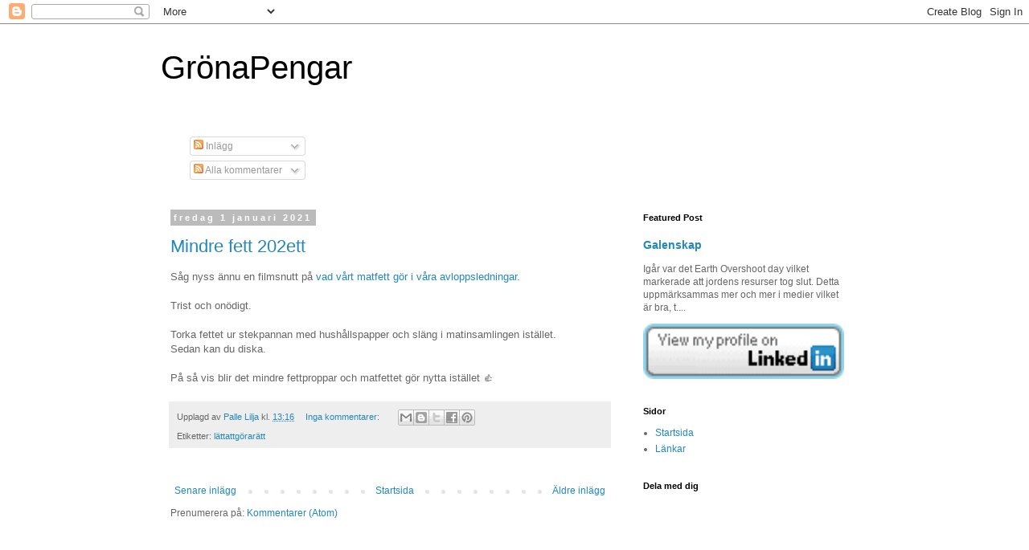

--- FILE ---
content_type: text/html; charset=UTF-8
request_url: https://gronapengar.blogspot.com/2021/01/
body_size: 15438
content:
<!DOCTYPE html>
<html class='v2' dir='ltr' lang='sv'>
<head>
<link href='https://www.blogger.com/static/v1/widgets/4128112664-css_bundle_v2.css' rel='stylesheet' type='text/css'/>
<meta content='width=1100' name='viewport'/>
<meta content='text/html; charset=UTF-8' http-equiv='Content-Type'/>
<meta content='blogger' name='generator'/>
<link href='https://gronapengar.blogspot.com/favicon.ico' rel='icon' type='image/x-icon'/>
<link href='http://gronapengar.blogspot.com/2021/01/' rel='canonical'/>
<link rel="alternate" type="application/atom+xml" title="GrönaPengar - Atom" href="https://gronapengar.blogspot.com/feeds/posts/default" />
<link rel="alternate" type="application/rss+xml" title="GrönaPengar - RSS" href="https://gronapengar.blogspot.com/feeds/posts/default?alt=rss" />
<link rel="service.post" type="application/atom+xml" title="GrönaPengar - Atom" href="https://www.blogger.com/feeds/1176172375956799792/posts/default" />
<!--Can't find substitution for tag [blog.ieCssRetrofitLinks]-->
<meta content='En blogg om hållbar utveckling för bättre framtid.
Tips på hur man kan spara pengar och miljö samtidigt.' name='description'/>
<meta content='http://gronapengar.blogspot.com/2021/01/' property='og:url'/>
<meta content='GrönaPengar' property='og:title'/>
<meta content='En blogg om hållbar utveckling för bättre framtid.
Tips på hur man kan spara pengar och miljö samtidigt.' property='og:description'/>
<title>GrönaPengar: januari 2021</title>
<style id='page-skin-1' type='text/css'><!--
/*
-----------------------------------------------
Blogger Template Style
Name:     Simple
Designer: Blogger
URL:      www.blogger.com
----------------------------------------------- */
/* Content
----------------------------------------------- */
body {
font: normal normal 12px 'Trebuchet MS', Trebuchet, Verdana, sans-serif;
color: #666666;
background: #ffffff none repeat scroll top left;
padding: 0 0 0 0;
}
html body .region-inner {
min-width: 0;
max-width: 100%;
width: auto;
}
h2 {
font-size: 22px;
}
a:link {
text-decoration:none;
color: #2288bb;
}
a:visited {
text-decoration:none;
color: #888888;
}
a:hover {
text-decoration:underline;
color: #33aaff;
}
.body-fauxcolumn-outer .fauxcolumn-inner {
background: transparent none repeat scroll top left;
_background-image: none;
}
.body-fauxcolumn-outer .cap-top {
position: absolute;
z-index: 1;
height: 400px;
width: 100%;
}
.body-fauxcolumn-outer .cap-top .cap-left {
width: 100%;
background: transparent none repeat-x scroll top left;
_background-image: none;
}
.content-outer {
-moz-box-shadow: 0 0 0 rgba(0, 0, 0, .15);
-webkit-box-shadow: 0 0 0 rgba(0, 0, 0, .15);
-goog-ms-box-shadow: 0 0 0 #333333;
box-shadow: 0 0 0 rgba(0, 0, 0, .15);
margin-bottom: 1px;
}
.content-inner {
padding: 10px 40px;
}
.content-inner {
background-color: #ffffff;
}
/* Header
----------------------------------------------- */
.header-outer {
background: transparent none repeat-x scroll 0 -400px;
_background-image: none;
}
.Header h1 {
font: normal normal 40px 'Trebuchet MS',Trebuchet,Verdana,sans-serif;
color: #000000;
text-shadow: 0 0 0 rgba(0, 0, 0, .2);
}
.Header h1 a {
color: #000000;
}
.Header .description {
font-size: 18px;
color: #000000;
}
.header-inner .Header .titlewrapper {
padding: 22px 0;
}
.header-inner .Header .descriptionwrapper {
padding: 0 0;
}
/* Tabs
----------------------------------------------- */
.tabs-inner .section:first-child {
border-top: 0 solid #dddddd;
}
.tabs-inner .section:first-child ul {
margin-top: -1px;
border-top: 1px solid #dddddd;
border-left: 1px solid #dddddd;
border-right: 1px solid #dddddd;
}
.tabs-inner .widget ul {
background: transparent none repeat-x scroll 0 -800px;
_background-image: none;
border-bottom: 1px solid #dddddd;
margin-top: 0;
margin-left: -30px;
margin-right: -30px;
}
.tabs-inner .widget li a {
display: inline-block;
padding: .6em 1em;
font: normal normal 12px 'Trebuchet MS', Trebuchet, Verdana, sans-serif;
color: #000000;
border-left: 1px solid #ffffff;
border-right: 1px solid #dddddd;
}
.tabs-inner .widget li:first-child a {
border-left: none;
}
.tabs-inner .widget li.selected a, .tabs-inner .widget li a:hover {
color: #000000;
background-color: #eeeeee;
text-decoration: none;
}
/* Columns
----------------------------------------------- */
.main-outer {
border-top: 0 solid transparent;
}
.fauxcolumn-left-outer .fauxcolumn-inner {
border-right: 1px solid transparent;
}
.fauxcolumn-right-outer .fauxcolumn-inner {
border-left: 1px solid transparent;
}
/* Headings
----------------------------------------------- */
div.widget > h2,
div.widget h2.title {
margin: 0 0 1em 0;
font: normal bold 11px 'Trebuchet MS',Trebuchet,Verdana,sans-serif;
color: #000000;
}
/* Widgets
----------------------------------------------- */
.widget .zippy {
color: #999999;
text-shadow: 2px 2px 1px rgba(0, 0, 0, .1);
}
.widget .popular-posts ul {
list-style: none;
}
/* Posts
----------------------------------------------- */
h2.date-header {
font: normal bold 11px Arial, Tahoma, Helvetica, FreeSans, sans-serif;
}
.date-header span {
background-color: #bbbbbb;
color: #ffffff;
padding: 0.4em;
letter-spacing: 3px;
margin: inherit;
}
.main-inner {
padding-top: 35px;
padding-bottom: 65px;
}
.main-inner .column-center-inner {
padding: 0 0;
}
.main-inner .column-center-inner .section {
margin: 0 1em;
}
.post {
margin: 0 0 45px 0;
}
h3.post-title, .comments h4 {
font: normal normal 22px 'Trebuchet MS',Trebuchet,Verdana,sans-serif;
margin: .75em 0 0;
}
.post-body {
font-size: 110%;
line-height: 1.4;
position: relative;
}
.post-body img, .post-body .tr-caption-container, .Profile img, .Image img,
.BlogList .item-thumbnail img {
padding: 2px;
background: #ffffff;
border: 1px solid #eeeeee;
-moz-box-shadow: 1px 1px 5px rgba(0, 0, 0, .1);
-webkit-box-shadow: 1px 1px 5px rgba(0, 0, 0, .1);
box-shadow: 1px 1px 5px rgba(0, 0, 0, .1);
}
.post-body img, .post-body .tr-caption-container {
padding: 5px;
}
.post-body .tr-caption-container {
color: #666666;
}
.post-body .tr-caption-container img {
padding: 0;
background: transparent;
border: none;
-moz-box-shadow: 0 0 0 rgba(0, 0, 0, .1);
-webkit-box-shadow: 0 0 0 rgba(0, 0, 0, .1);
box-shadow: 0 0 0 rgba(0, 0, 0, .1);
}
.post-header {
margin: 0 0 1.5em;
line-height: 1.6;
font-size: 90%;
}
.post-footer {
margin: 20px -2px 0;
padding: 5px 10px;
color: #666666;
background-color: #eeeeee;
border-bottom: 1px solid #eeeeee;
line-height: 1.6;
font-size: 90%;
}
#comments .comment-author {
padding-top: 1.5em;
border-top: 1px solid transparent;
background-position: 0 1.5em;
}
#comments .comment-author:first-child {
padding-top: 0;
border-top: none;
}
.avatar-image-container {
margin: .2em 0 0;
}
#comments .avatar-image-container img {
border: 1px solid #eeeeee;
}
/* Comments
----------------------------------------------- */
.comments .comments-content .icon.blog-author {
background-repeat: no-repeat;
background-image: url([data-uri]);
}
.comments .comments-content .loadmore a {
border-top: 1px solid #999999;
border-bottom: 1px solid #999999;
}
.comments .comment-thread.inline-thread {
background-color: #eeeeee;
}
.comments .continue {
border-top: 2px solid #999999;
}
/* Accents
---------------------------------------------- */
.section-columns td.columns-cell {
border-left: 1px solid transparent;
}
.blog-pager {
background: transparent url(//www.blogblog.com/1kt/simple/paging_dot.png) repeat-x scroll top center;
}
.blog-pager-older-link, .home-link,
.blog-pager-newer-link {
background-color: #ffffff;
padding: 5px;
}
.footer-outer {
border-top: 1px dashed #bbbbbb;
}
/* Mobile
----------------------------------------------- */
body.mobile  {
background-size: auto;
}
.mobile .body-fauxcolumn-outer {
background: transparent none repeat scroll top left;
}
.mobile .body-fauxcolumn-outer .cap-top {
background-size: 100% auto;
}
.mobile .content-outer {
-webkit-box-shadow: 0 0 3px rgba(0, 0, 0, .15);
box-shadow: 0 0 3px rgba(0, 0, 0, .15);
}
.mobile .tabs-inner .widget ul {
margin-left: 0;
margin-right: 0;
}
.mobile .post {
margin: 0;
}
.mobile .main-inner .column-center-inner .section {
margin: 0;
}
.mobile .date-header span {
padding: 0.1em 10px;
margin: 0 -10px;
}
.mobile h3.post-title {
margin: 0;
}
.mobile .blog-pager {
background: transparent none no-repeat scroll top center;
}
.mobile .footer-outer {
border-top: none;
}
.mobile .main-inner, .mobile .footer-inner {
background-color: #ffffff;
}
.mobile-index-contents {
color: #666666;
}
.mobile-link-button {
background-color: #2288bb;
}
.mobile-link-button a:link, .mobile-link-button a:visited {
color: #ffffff;
}
.mobile .tabs-inner .section:first-child {
border-top: none;
}
.mobile .tabs-inner .PageList .widget-content {
background-color: #eeeeee;
color: #000000;
border-top: 1px solid #dddddd;
border-bottom: 1px solid #dddddd;
}
.mobile .tabs-inner .PageList .widget-content .pagelist-arrow {
border-left: 1px solid #dddddd;
}

--></style>
<style id='template-skin-1' type='text/css'><!--
body {
min-width: 960px;
}
.content-outer, .content-fauxcolumn-outer, .region-inner {
min-width: 960px;
max-width: 960px;
_width: 960px;
}
.main-inner .columns {
padding-left: 0px;
padding-right: 310px;
}
.main-inner .fauxcolumn-center-outer {
left: 0px;
right: 310px;
/* IE6 does not respect left and right together */
_width: expression(this.parentNode.offsetWidth -
parseInt("0px") -
parseInt("310px") + 'px');
}
.main-inner .fauxcolumn-left-outer {
width: 0px;
}
.main-inner .fauxcolumn-right-outer {
width: 310px;
}
.main-inner .column-left-outer {
width: 0px;
right: 100%;
margin-left: -0px;
}
.main-inner .column-right-outer {
width: 310px;
margin-right: -310px;
}
#layout {
min-width: 0;
}
#layout .content-outer {
min-width: 0;
width: 800px;
}
#layout .region-inner {
min-width: 0;
width: auto;
}
body#layout div.add_widget {
padding: 8px;
}
body#layout div.add_widget a {
margin-left: 32px;
}
--></style>
<script type='text/javascript'>
        (function(i,s,o,g,r,a,m){i['GoogleAnalyticsObject']=r;i[r]=i[r]||function(){
        (i[r].q=i[r].q||[]).push(arguments)},i[r].l=1*new Date();a=s.createElement(o),
        m=s.getElementsByTagName(o)[0];a.async=1;a.src=g;m.parentNode.insertBefore(a,m)
        })(window,document,'script','https://www.google-analytics.com/analytics.js','ga');
        ga('create', 'UA-34045378-1', 'auto', 'blogger');
        ga('blogger.send', 'pageview');
      </script>
<link href='https://www.blogger.com/dyn-css/authorization.css?targetBlogID=1176172375956799792&amp;zx=e6ce2965-cab6-425e-a896-b2771ec18154' media='none' onload='if(media!=&#39;all&#39;)media=&#39;all&#39;' rel='stylesheet'/><noscript><link href='https://www.blogger.com/dyn-css/authorization.css?targetBlogID=1176172375956799792&amp;zx=e6ce2965-cab6-425e-a896-b2771ec18154' rel='stylesheet'/></noscript>
<meta name='google-adsense-platform-account' content='ca-host-pub-1556223355139109'/>
<meta name='google-adsense-platform-domain' content='blogspot.com'/>

<!-- data-ad-client=ca-pub-2836738128930193 -->

</head>
<body class='loading variant-simplysimple'>
<div class='navbar section' id='navbar' name='Navbar'><div class='widget Navbar' data-version='1' id='Navbar1'><script type="text/javascript">
    function setAttributeOnload(object, attribute, val) {
      if(window.addEventListener) {
        window.addEventListener('load',
          function(){ object[attribute] = val; }, false);
      } else {
        window.attachEvent('onload', function(){ object[attribute] = val; });
      }
    }
  </script>
<div id="navbar-iframe-container"></div>
<script type="text/javascript" src="https://apis.google.com/js/platform.js"></script>
<script type="text/javascript">
      gapi.load("gapi.iframes:gapi.iframes.style.bubble", function() {
        if (gapi.iframes && gapi.iframes.getContext) {
          gapi.iframes.getContext().openChild({
              url: 'https://www.blogger.com/navbar/1176172375956799792?origin\x3dhttps://gronapengar.blogspot.com',
              where: document.getElementById("navbar-iframe-container"),
              id: "navbar-iframe"
          });
        }
      });
    </script><script type="text/javascript">
(function() {
var script = document.createElement('script');
script.type = 'text/javascript';
script.src = '//pagead2.googlesyndication.com/pagead/js/google_top_exp.js';
var head = document.getElementsByTagName('head')[0];
if (head) {
head.appendChild(script);
}})();
</script>
</div></div>
<div class='body-fauxcolumns'>
<div class='fauxcolumn-outer body-fauxcolumn-outer'>
<div class='cap-top'>
<div class='cap-left'></div>
<div class='cap-right'></div>
</div>
<div class='fauxborder-left'>
<div class='fauxborder-right'></div>
<div class='fauxcolumn-inner'>
</div>
</div>
<div class='cap-bottom'>
<div class='cap-left'></div>
<div class='cap-right'></div>
</div>
</div>
</div>
<div class='content'>
<div class='content-fauxcolumns'>
<div class='fauxcolumn-outer content-fauxcolumn-outer'>
<div class='cap-top'>
<div class='cap-left'></div>
<div class='cap-right'></div>
</div>
<div class='fauxborder-left'>
<div class='fauxborder-right'></div>
<div class='fauxcolumn-inner'>
</div>
</div>
<div class='cap-bottom'>
<div class='cap-left'></div>
<div class='cap-right'></div>
</div>
</div>
</div>
<div class='content-outer'>
<div class='content-cap-top cap-top'>
<div class='cap-left'></div>
<div class='cap-right'></div>
</div>
<div class='fauxborder-left content-fauxborder-left'>
<div class='fauxborder-right content-fauxborder-right'></div>
<div class='content-inner'>
<header>
<div class='header-outer'>
<div class='header-cap-top cap-top'>
<div class='cap-left'></div>
<div class='cap-right'></div>
</div>
<div class='fauxborder-left header-fauxborder-left'>
<div class='fauxborder-right header-fauxborder-right'></div>
<div class='region-inner header-inner'>
<div class='header section' id='header' name='Rubrik'><div class='widget Header' data-version='1' id='Header1'>
<div id='header-inner'>
<div class='titlewrapper'>
<h1 class='title'>
<a href='https://gronapengar.blogspot.com/'>
GrönaPengar
</a>
</h1>
</div>
<div class='descriptionwrapper'>
<p class='description'><span>
</span></p>
</div>
</div>
</div></div>
</div>
</div>
<div class='header-cap-bottom cap-bottom'>
<div class='cap-left'></div>
<div class='cap-right'></div>
</div>
</div>
</header>
<div class='tabs-outer'>
<div class='tabs-cap-top cap-top'>
<div class='cap-left'></div>
<div class='cap-right'></div>
</div>
<div class='fauxborder-left tabs-fauxborder-left'>
<div class='fauxborder-right tabs-fauxborder-right'></div>
<div class='region-inner tabs-inner'>
<div class='tabs section' id='crosscol' name='Alla kolumner'><div class='widget Subscribe' data-version='1' id='Subscribe1'>
<div style='white-space:nowrap'>
<h2 class='title'>Prenumerera på GrönaPengar</h2>
<div class='widget-content'>
<div class='subscribe-wrapper subscribe-type-POST'>
<div class='subscribe expanded subscribe-type-POST' id='SW_READER_LIST_Subscribe1POST' style='display:none;'>
<div class='top'>
<span class='inner' onclick='return(_SW_toggleReaderList(event, "Subscribe1POST"));'>
<img class='subscribe-dropdown-arrow' src='https://resources.blogblog.com/img/widgets/arrow_dropdown.gif'/>
<img align='absmiddle' alt='' border='0' class='feed-icon' src='https://resources.blogblog.com/img/icon_feed12.png'/>
Inlägg
</span>
<div class='feed-reader-links'>
<a class='feed-reader-link' href='https://www.netvibes.com/subscribe.php?url=https%3A%2F%2Fgronapengar.blogspot.com%2Ffeeds%2Fposts%2Fdefault' target='_blank'>
<img src='https://resources.blogblog.com/img/widgets/subscribe-netvibes.png'/>
</a>
<a class='feed-reader-link' href='https://add.my.yahoo.com/content?url=https%3A%2F%2Fgronapengar.blogspot.com%2Ffeeds%2Fposts%2Fdefault' target='_blank'>
<img src='https://resources.blogblog.com/img/widgets/subscribe-yahoo.png'/>
</a>
<a class='feed-reader-link' href='https://gronapengar.blogspot.com/feeds/posts/default' target='_blank'>
<img align='absmiddle' class='feed-icon' src='https://resources.blogblog.com/img/icon_feed12.png'/>
                  Atom
                </a>
</div>
</div>
<div class='bottom'></div>
</div>
<div class='subscribe' id='SW_READER_LIST_CLOSED_Subscribe1POST' onclick='return(_SW_toggleReaderList(event, "Subscribe1POST"));'>
<div class='top'>
<span class='inner'>
<img class='subscribe-dropdown-arrow' src='https://resources.blogblog.com/img/widgets/arrow_dropdown.gif'/>
<span onclick='return(_SW_toggleReaderList(event, "Subscribe1POST"));'>
<img align='absmiddle' alt='' border='0' class='feed-icon' src='https://resources.blogblog.com/img/icon_feed12.png'/>
Inlägg
</span>
</span>
</div>
<div class='bottom'></div>
</div>
</div>
<div class='subscribe-wrapper subscribe-type-COMMENT'>
<div class='subscribe expanded subscribe-type-COMMENT' id='SW_READER_LIST_Subscribe1COMMENT' style='display:none;'>
<div class='top'>
<span class='inner' onclick='return(_SW_toggleReaderList(event, "Subscribe1COMMENT"));'>
<img class='subscribe-dropdown-arrow' src='https://resources.blogblog.com/img/widgets/arrow_dropdown.gif'/>
<img align='absmiddle' alt='' border='0' class='feed-icon' src='https://resources.blogblog.com/img/icon_feed12.png'/>
Alla kommentarer
</span>
<div class='feed-reader-links'>
<a class='feed-reader-link' href='https://www.netvibes.com/subscribe.php?url=https%3A%2F%2Fgronapengar.blogspot.com%2Ffeeds%2Fcomments%2Fdefault' target='_blank'>
<img src='https://resources.blogblog.com/img/widgets/subscribe-netvibes.png'/>
</a>
<a class='feed-reader-link' href='https://add.my.yahoo.com/content?url=https%3A%2F%2Fgronapengar.blogspot.com%2Ffeeds%2Fcomments%2Fdefault' target='_blank'>
<img src='https://resources.blogblog.com/img/widgets/subscribe-yahoo.png'/>
</a>
<a class='feed-reader-link' href='https://gronapengar.blogspot.com/feeds/comments/default' target='_blank'>
<img align='absmiddle' class='feed-icon' src='https://resources.blogblog.com/img/icon_feed12.png'/>
                  Atom
                </a>
</div>
</div>
<div class='bottom'></div>
</div>
<div class='subscribe' id='SW_READER_LIST_CLOSED_Subscribe1COMMENT' onclick='return(_SW_toggleReaderList(event, "Subscribe1COMMENT"));'>
<div class='top'>
<span class='inner'>
<img class='subscribe-dropdown-arrow' src='https://resources.blogblog.com/img/widgets/arrow_dropdown.gif'/>
<span onclick='return(_SW_toggleReaderList(event, "Subscribe1COMMENT"));'>
<img align='absmiddle' alt='' border='0' class='feed-icon' src='https://resources.blogblog.com/img/icon_feed12.png'/>
Alla kommentarer
</span>
</span>
</div>
<div class='bottom'></div>
</div>
</div>
<div style='clear:both'></div>
</div>
</div>
<div class='clear'></div>
</div></div>
<div class='tabs no-items section' id='crosscol-overflow' name='Cross-Column 2'></div>
</div>
</div>
<div class='tabs-cap-bottom cap-bottom'>
<div class='cap-left'></div>
<div class='cap-right'></div>
</div>
</div>
<div class='main-outer'>
<div class='main-cap-top cap-top'>
<div class='cap-left'></div>
<div class='cap-right'></div>
</div>
<div class='fauxborder-left main-fauxborder-left'>
<div class='fauxborder-right main-fauxborder-right'></div>
<div class='region-inner main-inner'>
<div class='columns fauxcolumns'>
<div class='fauxcolumn-outer fauxcolumn-center-outer'>
<div class='cap-top'>
<div class='cap-left'></div>
<div class='cap-right'></div>
</div>
<div class='fauxborder-left'>
<div class='fauxborder-right'></div>
<div class='fauxcolumn-inner'>
</div>
</div>
<div class='cap-bottom'>
<div class='cap-left'></div>
<div class='cap-right'></div>
</div>
</div>
<div class='fauxcolumn-outer fauxcolumn-left-outer'>
<div class='cap-top'>
<div class='cap-left'></div>
<div class='cap-right'></div>
</div>
<div class='fauxborder-left'>
<div class='fauxborder-right'></div>
<div class='fauxcolumn-inner'>
</div>
</div>
<div class='cap-bottom'>
<div class='cap-left'></div>
<div class='cap-right'></div>
</div>
</div>
<div class='fauxcolumn-outer fauxcolumn-right-outer'>
<div class='cap-top'>
<div class='cap-left'></div>
<div class='cap-right'></div>
</div>
<div class='fauxborder-left'>
<div class='fauxborder-right'></div>
<div class='fauxcolumn-inner'>
</div>
</div>
<div class='cap-bottom'>
<div class='cap-left'></div>
<div class='cap-right'></div>
</div>
</div>
<!-- corrects IE6 width calculation -->
<div class='columns-inner'>
<div class='column-center-outer'>
<div class='column-center-inner'>
<div class='main section' id='main' name='Huvudsektion'><div class='widget Blog' data-version='1' id='Blog1'>
<div class='blog-posts hfeed'>

          <div class="date-outer">
        
<h2 class='date-header'><span>fredag 1 januari 2021</span></h2>

          <div class="date-posts">
        
<div class='post-outer'>
<div class='post hentry uncustomized-post-template' itemprop='blogPost' itemscope='itemscope' itemtype='http://schema.org/BlogPosting'>
<meta content='1176172375956799792' itemprop='blogId'/>
<meta content='4191281707627759892' itemprop='postId'/>
<a name='4191281707627759892'></a>
<h3 class='post-title entry-title' itemprop='name'>
<a href='https://gronapengar.blogspot.com/2021/01/mindre-fett-202ett.html'>Mindre fett 202ett</a>
</h3>
<div class='post-header'>
<div class='post-header-line-1'></div>
</div>
<div class='post-body entry-content' id='post-body-4191281707627759892' itemprop='articleBody'>
Såg nyss ännu en filmsnutt på <a href="https://www.svt.se/nyheter/video/29424900-tva-ton-skrap-toms-ur-kalmars-avlopp-varje-vecka">vad vårt matfett gör i våra avloppsledningar</a>.<div><br></div><div>Trist och onödigt.</div><div><br></div><div>Torka fettet ur stekpannan med hushållspapper och släng i matinsamlingen istället.</div><div>Sedan kan du diska.</div><div><br></div><div>På så vis blir det mindre fettproppar och matfettet gör nytta istället 👍</div>
<div style='clear: both;'></div>
</div>
<div class='post-footer'>
<div class='post-footer-line post-footer-line-1'>
<span class='post-author vcard'>
Upplagd av
<span class='fn' itemprop='author' itemscope='itemscope' itemtype='http://schema.org/Person'>
<meta content='https://www.blogger.com/profile/11257000286523709737' itemprop='url'/>
<a class='g-profile' href='https://www.blogger.com/profile/11257000286523709737' rel='author' title='author profile'>
<span itemprop='name'>Palle Lilja</span>
</a>
</span>
</span>
<span class='post-timestamp'>
kl.
<meta content='http://gronapengar.blogspot.com/2021/01/mindre-fett-202ett.html' itemprop='url'/>
<a class='timestamp-link' href='https://gronapengar.blogspot.com/2021/01/mindre-fett-202ett.html' rel='bookmark' title='permanent link'><abbr class='published' itemprop='datePublished' title='2021-01-01T13:16:00-08:00'>13:16</abbr></a>
</span>
<span class='post-comment-link'>
<a class='comment-link' href='https://gronapengar.blogspot.com/2021/01/mindre-fett-202ett.html#comment-form' onclick=''>
Inga kommentarer:
  </a>
</span>
<span class='post-icons'>
<span class='item-control blog-admin pid-1919379753'>
<a href='https://www.blogger.com/post-edit.g?blogID=1176172375956799792&postID=4191281707627759892&from=pencil' title='Redigera inlägg'>
<img alt='' class='icon-action' height='18' src='https://resources.blogblog.com/img/icon18_edit_allbkg.gif' width='18'/>
</a>
</span>
</span>
<div class='post-share-buttons goog-inline-block'>
<a class='goog-inline-block share-button sb-email' href='https://www.blogger.com/share-post.g?blogID=1176172375956799792&postID=4191281707627759892&target=email' target='_blank' title='Skicka med e-post'><span class='share-button-link-text'>Skicka med e-post</span></a><a class='goog-inline-block share-button sb-blog' href='https://www.blogger.com/share-post.g?blogID=1176172375956799792&postID=4191281707627759892&target=blog' onclick='window.open(this.href, "_blank", "height=270,width=475"); return false;' target='_blank' title='BlogThis!'><span class='share-button-link-text'>BlogThis!</span></a><a class='goog-inline-block share-button sb-twitter' href='https://www.blogger.com/share-post.g?blogID=1176172375956799792&postID=4191281707627759892&target=twitter' target='_blank' title='Dela på X'><span class='share-button-link-text'>Dela på X</span></a><a class='goog-inline-block share-button sb-facebook' href='https://www.blogger.com/share-post.g?blogID=1176172375956799792&postID=4191281707627759892&target=facebook' onclick='window.open(this.href, "_blank", "height=430,width=640"); return false;' target='_blank' title='Dela på Facebook'><span class='share-button-link-text'>Dela på Facebook</span></a><a class='goog-inline-block share-button sb-pinterest' href='https://www.blogger.com/share-post.g?blogID=1176172375956799792&postID=4191281707627759892&target=pinterest' target='_blank' title='Dela på Pinterest'><span class='share-button-link-text'>Dela på Pinterest</span></a>
</div>
</div>
<div class='post-footer-line post-footer-line-2'>
<span class='post-labels'>
Etiketter:
<a href='https://gronapengar.blogspot.com/search/label/l%C3%A4ttattg%C3%B6rar%C3%A4tt' rel='tag'>lättattgörarätt</a>
</span>
</div>
<div class='post-footer-line post-footer-line-3'>
<span class='post-location'>
</span>
</div>
</div>
</div>
</div>

        </div></div>
      
</div>
<div class='blog-pager' id='blog-pager'>
<span id='blog-pager-newer-link'>
<a class='blog-pager-newer-link' href='https://gronapengar.blogspot.com/search?updated-max=2025-02-16T10:31:00-08:00&amp;max-results=7&amp;reverse-paginate=true' id='Blog1_blog-pager-newer-link' title='Senare inlägg'>Senare inlägg</a>
</span>
<span id='blog-pager-older-link'>
<a class='blog-pager-older-link' href='https://gronapengar.blogspot.com/search?updated-max=2021-01-01T13:16:00-08:00&amp;max-results=7' id='Blog1_blog-pager-older-link' title='Äldre inlägg'>Äldre inlägg</a>
</span>
<a class='home-link' href='https://gronapengar.blogspot.com/'>Startsida</a>
</div>
<div class='clear'></div>
<div class='blog-feeds'>
<div class='feed-links'>
Prenumerera på:
<a class='feed-link' href='https://gronapengar.blogspot.com/feeds/posts/default' target='_blank' type='application/atom+xml'>Kommentarer (Atom)</a>
</div>
</div>
</div></div>
</div>
</div>
<div class='column-left-outer'>
<div class='column-left-inner'>
<aside>
</aside>
</div>
</div>
<div class='column-right-outer'>
<div class='column-right-inner'>
<aside>
<div class='sidebar section' id='sidebar-right-1'><div class='widget FeaturedPost' data-version='1' id='FeaturedPost1'>
<h2 class='title'>Featured Post</h2>
<div class='post-summary'>
<h3><a href='https://gronapengar.blogspot.com/2016/08/galenskap.html'>Galenskap</a></h3>
<p>
Igår var det Earth Overshoot day vilket markerade att jordens resurser tog slut.  Detta uppmärksammas mer och mer i medier vilket är bra, t....
</p>
<img class='image' src='https://lh3.googleusercontent.com/blogger_img_proxy/AEn0k_taEaly1893OPxdUT5H2ijzAZrnRDC3YfhJ5lAnToL2MHDaJ9xZIafPrzjiFpIzfiHDheZNtLYz9cIWq2LkS06kJ5MIDgrI0wROhvsHdv632N918FJ22DQrjaj5dzJYKo6R-uVqZMrOemOP4UI=s0-d'/>
</div>
<style type='text/css'>
    .image {
      width: 100%;
    }
  </style>
<div class='clear'></div>
</div><div class='widget PageList' data-version='1' id='PageList2'>
<h2>Sidor</h2>
<div class='widget-content'>
<ul>
<li>
<a href='https://gronapengar.blogspot.com/'>Startsida</a>
</li>
<li>
<a href='https://gronapengar.blogspot.com/p/lankar.html'>Länkar</a>
</li>
</ul>
<div class='clear'></div>
</div>
</div><div class='widget HTML' data-version='1' id='HTML2'>
<h2 class='title'>Dela med dig</h2>
<div class='widget-content'>
<!-- AddThis Button BEGIN -->
<div class="addthis_toolbox addthis_default_style ">
<a class="addthis_button_preferred_1"></a>
<a class="addthis_button_preferred_2"></a>
<a class="addthis_button_preferred_3"></a>
<a class="addthis_button_preferred_4"></a>
<a class="addthis_button_compact"></a>
<a class="addthis_counter addthis_bubble_style"></a>
</div>
<script type="text/javascript">var addthis_config = {"data_track_addressbar":true};</script>
<script type="text/javascript" src="//s7.addthis.com/js/300/addthis_widget.js#pubid=ra-52b58dcc007676fc"></script>
<!-- AddThis Button END -->
</div>
<div class='clear'></div>
</div><div class='widget AdSense' data-version='1' id='AdSense1'>
<div class='widget-content'>
<script type="text/javascript"><!--
google_ad_client = "ca-pub-2836738128930193";
google_ad_host = "ca-host-pub-1556223355139109";
google_ad_host_channel = "L0001";
/* gronapengar_sidebar-right-1_AdSense1_160x600_as */
google_ad_slot = "4766585230";
google_ad_width = 160;
google_ad_height = 600;
//-->
</script>
<script type="text/javascript"
src="//pagead2.googlesyndication.com/pagead/show_ads.js">
</script>
<div class='clear'></div>
</div>
</div><div class='widget Label' data-version='1' id='Label1'>
<h2>Etiketter</h2>
<div class='widget-content cloud-label-widget-content'>
<span class='label-size label-size-1'>
<a dir='ltr' href='https://gronapengar.blogspot.com/search/label/%23blogg100'>#blogg100</a>
</span>
<span class='label-size label-size-4'>
<a dir='ltr' href='https://gronapengar.blogspot.com/search/label/%23byttilleko'>#byttilleko</a>
</span>
<span class='label-size label-size-3'>
<a dir='ltr' href='https://gronapengar.blogspot.com/search/label/%23climate2014'>#climate2014</a>
</span>
<span class='label-size label-size-1'>
<a dir='ltr' href='https://gronapengar.blogspot.com/search/label/%23cop20'>#cop20</a>
</span>
<span class='label-size label-size-2'>
<a dir='ltr' href='https://gronapengar.blogspot.com/search/label/%23cop21'>#cop21</a>
</span>
<span class='label-size label-size-1'>
<a dir='ltr' href='https://gronapengar.blogspot.com/search/label/%23detr%C3%A4ckernu'>#deträckernu</a>
</span>
<span class='label-size label-size-1'>
<a dir='ltr' href='https://gronapengar.blogspot.com/search/label/%23EarthOvershootday'>#EarthOvershootday</a>
</span>
<span class='label-size label-size-1'>
<a dir='ltr' href='https://gronapengar.blogspot.com/search/label/%23FridaysForFuture'>#FridaysForFuture</a>
</span>
<span class='label-size label-size-3'>
<a dir='ltr' href='https://gronapengar.blogspot.com/search/label/%23giftfritt'>#giftfritt</a>
</span>
<span class='label-size label-size-1'>
<a dir='ltr' href='https://gronapengar.blogspot.com/search/label/%23hejd%C3%A5fattigdom'>#hejdåfattigdom</a>
</span>
<span class='label-size label-size-2'>
<a dir='ltr' href='https://gronapengar.blogspot.com/search/label/%23killthetrade'>#killthetrade</a>
</span>
<span class='label-size label-size-1'>
<a dir='ltr' href='https://gronapengar.blogspot.com/search/label/%23klimat%20%23skogsbrand%20%23v%C3%A4rmeb%C3%B6ljor'>#klimat #skogsbrand #värmeböljor</a>
</span>
<span class='label-size label-size-2'>
<a dir='ltr' href='https://gronapengar.blogspot.com/search/label/%23milj%C3%B6r%C3%B6sta'>#miljörösta</a>
</span>
<span class='label-size label-size-1'>
<a dir='ltr' href='https://gronapengar.blogspot.com/search/label/%23movethedate'>#movethedate</a>
</span>
<span class='label-size label-size-2'>
<a dir='ltr' href='https://gronapengar.blogspot.com/search/label/%23oshoot'>#oshoot</a>
</span>
<span class='label-size label-size-2'>
<a dir='ltr' href='https://gronapengar.blogspot.com/search/label/%23overshoot'>#overshoot</a>
</span>
<span class='label-size label-size-1'>
<a dir='ltr' href='https://gronapengar.blogspot.com/search/label/%23overshootday'>#overshootday</a>
</span>
<span class='label-size label-size-1'>
<a dir='ltr' href='https://gronapengar.blogspot.com/search/label/%23plastriot'>#plastriot</a>
</span>
<span class='label-size label-size-4'>
<a dir='ltr' href='https://gronapengar.blogspot.com/search/label/%23prataomklimatet'>#prataomklimatet</a>
</span>
<span class='label-size label-size-2'>
<a dir='ltr' href='https://gronapengar.blogspot.com/search/label/%23r%C3%A4ddav%C3%A4rlden'>#räddavärlden</a>
</span>
<span class='label-size label-size-3'>
<a dir='ltr' href='https://gronapengar.blogspot.com/search/label/%23sl%C3%A4ngintematen'>#slängintematen</a>
</span>
<span class='label-size label-size-1'>
<a dir='ltr' href='https://gronapengar.blogspot.com/search/label/%23stannap%C3%A5marken'>#stannapåmarken</a>
</span>
<span class='label-size label-size-1'>
<a dir='ltr' href='https://gronapengar.blogspot.com/search/label/%23tbt'>#tbt</a>
</span>
<span class='label-size label-size-2'>
<a dir='ltr' href='https://gronapengar.blogspot.com/search/label/2grader'>2grader</a>
</span>
<span class='label-size label-size-2'>
<a dir='ltr' href='https://gronapengar.blogspot.com/search/label/advent'>advent</a>
</span>
<span class='label-size label-size-1'>
<a dir='ltr' href='https://gronapengar.blogspot.com/search/label/Amazonas'>Amazonas</a>
</span>
<span class='label-size label-size-2'>
<a dir='ltr' href='https://gronapengar.blogspot.com/search/label/andra%20hand'>andra hand</a>
</span>
<span class='label-size label-size-2'>
<a dir='ltr' href='https://gronapengar.blogspot.com/search/label/artrikedom'>artrikedom</a>
</span>
<span class='label-size label-size-2'>
<a dir='ltr' href='https://gronapengar.blogspot.com/search/label/avfall'>avfall</a>
</span>
<span class='label-size label-size-2'>
<a dir='ltr' href='https://gronapengar.blogspot.com/search/label/avlopp'>avlopp</a>
</span>
<span class='label-size label-size-2'>
<a dir='ltr' href='https://gronapengar.blogspot.com/search/label/bad'>bad</a>
</span>
<span class='label-size label-size-2'>
<a dir='ltr' href='https://gronapengar.blogspot.com/search/label/bananer'>bananer</a>
</span>
<span class='label-size label-size-1'>
<a dir='ltr' href='https://gronapengar.blogspot.com/search/label/bank'>bank</a>
</span>
<span class='label-size label-size-2'>
<a dir='ltr' href='https://gronapengar.blogspot.com/search/label/barn'>barn</a>
</span>
<span class='label-size label-size-1'>
<a dir='ltr' href='https://gronapengar.blogspot.com/search/label/batteri'>batteri</a>
</span>
<span class='label-size label-size-1'>
<a dir='ltr' href='https://gronapengar.blogspot.com/search/label/belysning'>belysning</a>
</span>
<span class='label-size label-size-2'>
<a dir='ltr' href='https://gronapengar.blogspot.com/search/label/bi'>bi</a>
</span>
<span class='label-size label-size-3'>
<a dir='ltr' href='https://gronapengar.blogspot.com/search/label/bil'>bil</a>
</span>
<span class='label-size label-size-1'>
<a dir='ltr' href='https://gronapengar.blogspot.com/search/label/bilfritt'>bilfritt</a>
</span>
<span class='label-size label-size-1'>
<a dir='ltr' href='https://gronapengar.blogspot.com/search/label/biltv%C3%A4tt'>biltvätt</a>
</span>
<span class='label-size label-size-1'>
<a dir='ltr' href='https://gronapengar.blogspot.com/search/label/bio'>bio</a>
</span>
<span class='label-size label-size-2'>
<a dir='ltr' href='https://gronapengar.blogspot.com/search/label/biobr%C3%A4nsle'>biobränsle</a>
</span>
<span class='label-size label-size-2'>
<a dir='ltr' href='https://gronapengar.blogspot.com/search/label/biogas'>biogas</a>
</span>
<span class='label-size label-size-1'>
<a dir='ltr' href='https://gronapengar.blogspot.com/search/label/biograf'>biograf</a>
</span>
<span class='label-size label-size-2'>
<a dir='ltr' href='https://gronapengar.blogspot.com/search/label/biologisk%20m%C3%A5ngfald'>biologisk mångfald</a>
</span>
<span class='label-size label-size-2'>
<a dir='ltr' href='https://gronapengar.blogspot.com/search/label/bloggare'>bloggare</a>
</span>
<span class='label-size label-size-2'>
<a dir='ltr' href='https://gronapengar.blogspot.com/search/label/blommor'>blommor</a>
</span>
<span class='label-size label-size-1'>
<a dir='ltr' href='https://gronapengar.blogspot.com/search/label/bok'>bok</a>
</span>
<span class='label-size label-size-2'>
<a dir='ltr' href='https://gronapengar.blogspot.com/search/label/bostad'>bostad</a>
</span>
<span class='label-size label-size-2'>
<a dir='ltr' href='https://gronapengar.blogspot.com/search/label/buss'>buss</a>
</span>
<span class='label-size label-size-2'>
<a dir='ltr' href='https://gronapengar.blogspot.com/search/label/bygga'>bygga</a>
</span>
<span class='label-size label-size-2'>
<a dir='ltr' href='https://gronapengar.blogspot.com/search/label/b%C3%A4ttre%20h%C3%A4lsa'>bättre hälsa</a>
</span>
<span class='label-size label-size-1'>
<a dir='ltr' href='https://gronapengar.blogspot.com/search/label/choklad'>choklad</a>
</span>
<span class='label-size label-size-2'>
<a dir='ltr' href='https://gronapengar.blogspot.com/search/label/cirkul%C3%A4r%20ekonomi'>cirkulär ekonomi</a>
</span>
<span class='label-size label-size-1'>
<a dir='ltr' href='https://gronapengar.blogspot.com/search/label/citroner'>citroner</a>
</span>
<span class='label-size label-size-1'>
<a dir='ltr' href='https://gronapengar.blogspot.com/search/label/cykel'>cykel</a>
</span>
<span class='label-size label-size-1'>
<a dir='ltr' href='https://gronapengar.blogspot.com/search/label/dagens%20fr%C3%A5ga'>dagens fråga</a>
</span>
<span class='label-size label-size-1'>
<a dir='ltr' href='https://gronapengar.blogspot.com/search/label/dator'>dator</a>
</span>
<span class='label-size label-size-3'>
<a dir='ltr' href='https://gronapengar.blogspot.com/search/label/debatt'>debatt</a>
</span>
<span class='label-size label-size-2'>
<a dir='ltr' href='https://gronapengar.blogspot.com/search/label/december'>december</a>
</span>
<span class='label-size label-size-1'>
<a dir='ltr' href='https://gronapengar.blogspot.com/search/label/dela'>dela</a>
</span>
<span class='label-size label-size-1'>
<a dir='ltr' href='https://gronapengar.blogspot.com/search/label/djur'>djur</a>
</span>
<span class='label-size label-size-1'>
<a dir='ltr' href='https://gronapengar.blogspot.com/search/label/Dom%C3%A4n'>Domän</a>
</span>
<span class='label-size label-size-2'>
<a dir='ltr' href='https://gronapengar.blogspot.com/search/label/Dusch'>Dusch</a>
</span>
<span class='label-size label-size-2'>
<a dir='ltr' href='https://gronapengar.blogspot.com/search/label/Earth%20Hour'>Earth Hour</a>
</span>
<span class='label-size label-size-1'>
<a dir='ltr' href='https://gronapengar.blogspot.com/search/label/ek'>ek</a>
</span>
<span class='label-size label-size-2'>
<a dir='ltr' href='https://gronapengar.blogspot.com/search/label/ekologiskajulklappar'>ekologiskajulklappar</a>
</span>
<span class='label-size label-size-3'>
<a dir='ltr' href='https://gronapengar.blogspot.com/search/label/ekologiskt'>ekologiskt</a>
</span>
<span class='label-size label-size-2'>
<a dir='ltr' href='https://gronapengar.blogspot.com/search/label/ekologiskt%20fotavtryck'>ekologiskt fotavtryck</a>
</span>
<span class='label-size label-size-3'>
<a dir='ltr' href='https://gronapengar.blogspot.com/search/label/ekonomi'>ekonomi</a>
</span>
<span class='label-size label-size-3'>
<a dir='ltr' href='https://gronapengar.blogspot.com/search/label/el'>el</a>
</span>
<span class='label-size label-size-3'>
<a dir='ltr' href='https://gronapengar.blogspot.com/search/label/elbil'>elbil</a>
</span>
<span class='label-size label-size-2'>
<a dir='ltr' href='https://gronapengar.blogspot.com/search/label/elfenben'>elfenben</a>
</span>
<span class='label-size label-size-3'>
<a dir='ltr' href='https://gronapengar.blogspot.com/search/label/energi'>energi</a>
</span>
<span class='label-size label-size-3'>
<a dir='ltr' href='https://gronapengar.blogspot.com/search/label/eu'>eu</a>
</span>
<span class='label-size label-size-2'>
<a dir='ltr' href='https://gronapengar.blogspot.com/search/label/euval2014'>euval2014</a>
</span>
<span class='label-size label-size-1'>
<a dir='ltr' href='https://gronapengar.blogspot.com/search/label/experiment'>experiment</a>
</span>
<span class='label-size label-size-1'>
<a dir='ltr' href='https://gronapengar.blogspot.com/search/label/Extinction%20Rebellion'>Extinction Rebellion</a>
</span>
<span class='label-size label-size-2'>
<a dir='ltr' href='https://gronapengar.blogspot.com/search/label/Fairtrade'>Fairtrade</a>
</span>
<span class='label-size label-size-3'>
<a dir='ltr' href='https://gronapengar.blogspot.com/search/label/fisk'>fisk</a>
</span>
<span class='label-size label-size-1'>
<a dir='ltr' href='https://gronapengar.blogspot.com/search/label/fleece'>fleece</a>
</span>
<span class='label-size label-size-1'>
<a dir='ltr' href='https://gronapengar.blogspot.com/search/label/flykt'>flykt</a>
</span>
<span class='label-size label-size-2'>
<a dir='ltr' href='https://gronapengar.blogspot.com/search/label/fn'>fn</a>
</span>
<span class='label-size label-size-2'>
<a dir='ltr' href='https://gronapengar.blogspot.com/search/label/fordon'>fordon</a>
</span>
<span class='label-size label-size-2'>
<a dir='ltr' href='https://gronapengar.blogspot.com/search/label/forskning'>forskning</a>
</span>
<span class='label-size label-size-3'>
<a dir='ltr' href='https://gronapengar.blogspot.com/search/label/framtid'>framtid</a>
</span>
<span class='label-size label-size-2'>
<a dir='ltr' href='https://gronapengar.blogspot.com/search/label/frukt'>frukt</a>
</span>
<span class='label-size label-size-1'>
<a dir='ltr' href='https://gronapengar.blogspot.com/search/label/f%C3%A4rdtj%C3%A4nst'>färdtjänst</a>
</span>
<span class='label-size label-size-1'>
<a dir='ltr' href='https://gronapengar.blogspot.com/search/label/F%C3%B6delsedag'>Födelsedag</a>
</span>
<span class='label-size label-size-2'>
<a dir='ltr' href='https://gronapengar.blogspot.com/search/label/f%C3%B6retagsamhet'>företagsamhet</a>
</span>
<span class='label-size label-size-1'>
<a dir='ltr' href='https://gronapengar.blogspot.com/search/label/f%C3%B6rpackning'>förpackning</a>
</span>
<span class='label-size label-size-3'>
<a dir='ltr' href='https://gronapengar.blogspot.com/search/label/F%C3%B6r%C3%A4ldravr%C3%A5let'>Föräldravrålet</a>
</span>
<span class='label-size label-size-1'>
<a dir='ltr' href='https://gronapengar.blogspot.com/search/label/gas'>gas</a>
</span>
<span class='label-size label-size-3'>
<a dir='ltr' href='https://gronapengar.blogspot.com/search/label/giftfritt'>giftfritt</a>
</span>
<span class='label-size label-size-2'>
<a dir='ltr' href='https://gronapengar.blogspot.com/search/label/Greenpeace'>Greenpeace</a>
</span>
<span class='label-size label-size-1'>
<a dir='ltr' href='https://gronapengar.blogspot.com/search/label/Grekland'>Grekland</a>
</span>
<span class='label-size label-size-1'>
<a dir='ltr' href='https://gronapengar.blogspot.com/search/label/grilla'>grilla</a>
</span>
<span class='label-size label-size-3'>
<a dir='ltr' href='https://gronapengar.blogspot.com/search/label/gr%C3%B6na%20jobb'>gröna jobb</a>
</span>
<span class='label-size label-size-2'>
<a dir='ltr' href='https://gronapengar.blogspot.com/search/label/gr%C3%B6na%20nyheter'>gröna nyheter</a>
</span>
<span class='label-size label-size-1'>
<a dir='ltr' href='https://gronapengar.blogspot.com/search/label/gr%C3%B6na%20p%C3%A5sen'>gröna påsen</a>
</span>
<span class='label-size label-size-1'>
<a dir='ltr' href='https://gronapengar.blogspot.com/search/label/Gr%C3%B6naOmst%C3%A4llningen'>GrönaOmställningen</a>
</span>
<span class='label-size label-size-1'>
<a dir='ltr' href='https://gronapengar.blogspot.com/search/label/Gr%C3%B6naPengar'>GrönaPengar</a>
</span>
<span class='label-size label-size-2'>
<a dir='ltr' href='https://gronapengar.blogspot.com/search/label/handel'>handel</a>
</span>
<span class='label-size label-size-2'>
<a dir='ltr' href='https://gronapengar.blogspot.com/search/label/hav'>hav</a>
</span>
<span class='label-size label-size-2'>
<a dir='ltr' href='https://gronapengar.blogspot.com/search/label/hudv%C3%A5rd'>hudvård</a>
</span>
<span class='label-size label-size-5'>
<a dir='ltr' href='https://gronapengar.blogspot.com/search/label/h%C3%A5llbar%20utveckling'>hållbar utveckling</a>
</span>
<span class='label-size label-size-2'>
<a dir='ltr' href='https://gronapengar.blogspot.com/search/label/h%C3%A5llbarhet'>hållbarhet</a>
</span>
<span class='label-size label-size-3'>
<a dir='ltr' href='https://gronapengar.blogspot.com/search/label/h%C3%A4lsa'>hälsa</a>
</span>
<span class='label-size label-size-1'>
<a dir='ltr' href='https://gronapengar.blogspot.com/search/label/h%C3%B6st'>höst</a>
</span>
<span class='label-size label-size-2'>
<a dir='ltr' href='https://gronapengar.blogspot.com/search/label/ipcc'>ipcc</a>
</span>
<span class='label-size label-size-1'>
<a dir='ltr' href='https://gronapengar.blogspot.com/search/label/it'>it</a>
</span>
<span class='label-size label-size-1'>
<a dir='ltr' href='https://gronapengar.blogspot.com/search/label/januari'>januari</a>
</span>
<span class='label-size label-size-3'>
<a dir='ltr' href='https://gronapengar.blogspot.com/search/label/jobb'>jobb</a>
</span>
<span class='label-size label-size-2'>
<a dir='ltr' href='https://gronapengar.blogspot.com/search/label/jul'>jul</a>
</span>
<span class='label-size label-size-2'>
<a dir='ltr' href='https://gronapengar.blogspot.com/search/label/julklappar'>julklappar</a>
</span>
<span class='label-size label-size-2'>
<a dir='ltr' href='https://gronapengar.blogspot.com/search/label/julklappstips'>julklappstips</a>
</span>
<span class='label-size label-size-3'>
<a dir='ltr' href='https://gronapengar.blogspot.com/search/label/kaffe'>kaffe</a>
</span>
<span class='label-size label-size-2'>
<a dir='ltr' href='https://gronapengar.blogspot.com/search/label/kemikaliefritt'>kemikaliefritt</a>
</span>
<span class='label-size label-size-2'>
<a dir='ltr' href='https://gronapengar.blogspot.com/search/label/klimat'>klimat</a>
</span>
<span class='label-size label-size-3'>
<a dir='ltr' href='https://gronapengar.blogspot.com/search/label/klimatdebatt'>klimatdebatt</a>
</span>
<span class='label-size label-size-2'>
<a dir='ltr' href='https://gronapengar.blogspot.com/search/label/klimatkompensation'>klimatkompensation</a>
</span>
<span class='label-size label-size-3'>
<a dir='ltr' href='https://gronapengar.blogspot.com/search/label/kl%C3%A4der'>kläder</a>
</span>
<span class='label-size label-size-1'>
<a dir='ltr' href='https://gronapengar.blogspot.com/search/label/kol'>kol</a>
</span>
<span class='label-size label-size-2'>
<a dir='ltr' href='https://gronapengar.blogspot.com/search/label/koldioxid'>koldioxid</a>
</span>
<span class='label-size label-size-3'>
<a dir='ltr' href='https://gronapengar.blogspot.com/search/label/kollektivtrafik'>kollektivtrafik</a>
</span>
<span class='label-size label-size-1'>
<a dir='ltr' href='https://gronapengar.blogspot.com/search/label/Konsumentmakt'>Konsumentmakt</a>
</span>
<span class='label-size label-size-3'>
<a dir='ltr' href='https://gronapengar.blogspot.com/search/label/konsumtionsmakt'>konsumtionsmakt</a>
</span>
<span class='label-size label-size-3'>
<a dir='ltr' href='https://gronapengar.blogspot.com/search/label/Kravm%C3%A4rkt'>Kravmärkt</a>
</span>
<span class='label-size label-size-1'>
<a dir='ltr' href='https://gronapengar.blogspot.com/search/label/k%C3%A4rlek'>kärlek</a>
</span>
<span class='label-size label-size-1'>
<a dir='ltr' href='https://gronapengar.blogspot.com/search/label/K%C3%B6pfri%20dag'>Köpfri dag</a>
</span>
<span class='label-size label-size-3'>
<a dir='ltr' href='https://gronapengar.blogspot.com/search/label/k%C3%B6ttfritt'>köttfritt</a>
</span>
<span class='label-size label-size-1'>
<a dir='ltr' href='https://gronapengar.blogspot.com/search/label/leksaker'>leksaker</a>
</span>
<span class='label-size label-size-2'>
<a dir='ltr' href='https://gronapengar.blogspot.com/search/label/Lena%20Ek'>Lena Ek</a>
</span>
<span class='label-size label-size-2'>
<a dir='ltr' href='https://gronapengar.blogspot.com/search/label/lott'>lott</a>
</span>
<span class='label-size label-size-2'>
<a dir='ltr' href='https://gronapengar.blogspot.com/search/label/luftkvalitet'>luftkvalitet</a>
</span>
<span class='label-size label-size-1'>
<a dir='ltr' href='https://gronapengar.blogspot.com/search/label/l%C3%A4kemedel'>läkemedel</a>
</span>
<span class='label-size label-size-1'>
<a dir='ltr' href='https://gronapengar.blogspot.com/search/label/l%C3%A4ttattg%C3%B6rar%C3%A4tt'>lättattgörarätt</a>
</span>
<span class='label-size label-size-1'>
<a dir='ltr' href='https://gronapengar.blogspot.com/search/label/marknadsf%C3%B6ring'>marknadsföring</a>
</span>
<span class='label-size label-size-4'>
<a dir='ltr' href='https://gronapengar.blogspot.com/search/label/mat'>mat</a>
</span>
<span class='label-size label-size-3'>
<a dir='ltr' href='https://gronapengar.blogspot.com/search/label/matavfall'>matavfall</a>
</span>
<span class='label-size label-size-1'>
<a dir='ltr' href='https://gronapengar.blogspot.com/search/label/matsvinn'>matsvinn</a>
</span>
<span class='label-size label-size-3'>
<a dir='ltr' href='https://gronapengar.blogspot.com/search/label/milj%C3%B6'>miljö</a>
</span>
<span class='label-size label-size-1'>
<a dir='ltr' href='https://gronapengar.blogspot.com/search/label/milj%C3%B6partiet'>miljöpartiet</a>
</span>
<span class='label-size label-size-3'>
<a dir='ltr' href='https://gronapengar.blogspot.com/search/label/milj%C3%B6politik'>miljöpolitik</a>
</span>
<span class='label-size label-size-2'>
<a dir='ltr' href='https://gronapengar.blogspot.com/search/label/milj%C3%B6v%C3%A4nligt'>miljövänligt</a>
</span>
<span class='label-size label-size-1'>
<a dir='ltr' href='https://gronapengar.blogspot.com/search/label/mindre%20resurser'>mindre resurser</a>
</span>
<span class='label-size label-size-2'>
<a dir='ltr' href='https://gronapengar.blogspot.com/search/label/mobil'>mobil</a>
</span>
<span class='label-size label-size-1'>
<a dir='ltr' href='https://gronapengar.blogspot.com/search/label/mode'>mode</a>
</span>
<span class='label-size label-size-1'>
<a dir='ltr' href='https://gronapengar.blogspot.com/search/label/myter'>myter</a>
</span>
<span class='label-size label-size-1'>
<a dir='ltr' href='https://gronapengar.blogspot.com/search/label/m%C3%A5larf%C3%A4rg'>målarfärg</a>
</span>
<span class='label-size label-size-1'>
<a dir='ltr' href='https://gronapengar.blogspot.com/search/label/natur'>natur</a>
</span>
<span class='label-size label-size-3'>
<a dir='ltr' href='https://gronapengar.blogspot.com/search/label/Naturskyddsf%C3%B6reningen'>Naturskyddsföreningen</a>
</span>
<span class='label-size label-size-1'>
<a dir='ltr' href='https://gronapengar.blogspot.com/search/label/Nobelpriset'>Nobelpriset</a>
</span>
<span class='label-size label-size-1'>
<a dir='ltr' href='https://gronapengar.blogspot.com/search/label/nudging'>nudging</a>
</span>
<span class='label-size label-size-2'>
<a dir='ltr' href='https://gronapengar.blogspot.com/search/label/ny%C3%A5r'>nyår</a>
</span>
<span class='label-size label-size-2'>
<a dir='ltr' href='https://gronapengar.blogspot.com/search/label/n%C3%A4rodlat'>närodlat</a>
</span>
<span class='label-size label-size-1'>
<a dir='ltr' href='https://gronapengar.blogspot.com/search/label/olivolja'>olivolja</a>
</span>
<span class='label-size label-size-2'>
<a dir='ltr' href='https://gronapengar.blogspot.com/search/label/overshoot'>overshoot</a>
</span>
<span class='label-size label-size-2'>
<a dir='ltr' href='https://gronapengar.blogspot.com/search/label/overshootday'>overshootday</a>
</span>
<span class='label-size label-size-3'>
<a dir='ltr' href='https://gronapengar.blogspot.com/search/label/palmolja'>palmolja</a>
</span>
<span class='label-size label-size-1'>
<a dir='ltr' href='https://gronapengar.blogspot.com/search/label/papper'>papper</a>
</span>
<span class='label-size label-size-1'>
<a dir='ltr' href='https://gronapengar.blogspot.com/search/label/papperskorgar'>papperskorgar</a>
</span>
<span class='label-size label-size-2'>
<a dir='ltr' href='https://gronapengar.blogspot.com/search/label/parkering'>parkering</a>
</span>
<span class='label-size label-size-1'>
<a dir='ltr' href='https://gronapengar.blogspot.com/search/label/peeling'>peeling</a>
</span>
<span class='label-size label-size-2'>
<a dir='ltr' href='https://gronapengar.blogspot.com/search/label/planetens%20gr%C3%A4nser'>planetens gränser</a>
</span>
<span class='label-size label-size-3'>
<a dir='ltr' href='https://gronapengar.blogspot.com/search/label/plast'>plast</a>
</span>
<span class='label-size label-size-2'>
<a dir='ltr' href='https://gronapengar.blogspot.com/search/label/plastbanta'>plastbanta</a>
</span>
<span class='label-size label-size-3'>
<a dir='ltr' href='https://gronapengar.blogspot.com/search/label/plastp%C3%A5sar'>plastpåsar</a>
</span>
<span class='label-size label-size-3'>
<a dir='ltr' href='https://gronapengar.blogspot.com/search/label/politik'>politik</a>
</span>
<span class='label-size label-size-1'>
<a dir='ltr' href='https://gronapengar.blogspot.com/search/label/prins%20charles'>prins charles</a>
</span>
<span class='label-size label-size-1'>
<a dir='ltr' href='https://gronapengar.blogspot.com/search/label/p%C3%A4ron'>päron</a>
</span>
<span class='label-size label-size-1'>
<a dir='ltr' href='https://gronapengar.blogspot.com/search/label/recept'>recept</a>
</span>
<span class='label-size label-size-1'>
<a dir='ltr' href='https://gronapengar.blogspot.com/search/label/refill'>refill</a>
</span>
<span class='label-size label-size-1'>
<a dir='ltr' href='https://gronapengar.blogspot.com/search/label/refuse'>refuse</a>
</span>
<span class='label-size label-size-1'>
<a dir='ltr' href='https://gronapengar.blogspot.com/search/label/regnskog'>regnskog</a>
</span>
<span class='label-size label-size-2'>
<a dir='ltr' href='https://gronapengar.blogspot.com/search/label/resa'>resa</a>
</span>
<span class='label-size label-size-1'>
<a dir='ltr' href='https://gronapengar.blogspot.com/search/label/resursbesparing'>resursbesparing</a>
</span>
<span class='label-size label-size-1'>
<a dir='ltr' href='https://gronapengar.blogspot.com/search/label/reuse'>reuse</a>
</span>
<span class='label-size label-size-1'>
<a dir='ltr' href='https://gronapengar.blogspot.com/search/label/Rockstr%C3%B6m'>Rockström</a>
</span>
<span class='label-size label-size-2'>
<a dir='ltr' href='https://gronapengar.blogspot.com/search/label/samarbete'>samarbete</a>
</span>
<span class='label-size label-size-2'>
<a dir='ltr' href='https://gronapengar.blogspot.com/search/label/second%20hand'>second hand</a>
</span>
<span class='label-size label-size-1'>
<a dir='ltr' href='https://gronapengar.blogspot.com/search/label/singel'>singel</a>
</span>
<span class='label-size label-size-2'>
<a dir='ltr' href='https://gronapengar.blogspot.com/search/label/skog'>skog</a>
</span>
<span class='label-size label-size-1'>
<a dir='ltr' href='https://gronapengar.blogspot.com/search/label/skola'>skola</a>
</span>
<span class='label-size label-size-2'>
<a dir='ltr' href='https://gronapengar.blogspot.com/search/label/smartphone'>smartphone</a>
</span>
<span class='label-size label-size-2'>
<a dir='ltr' href='https://gronapengar.blogspot.com/search/label/solceller'>solceller</a>
</span>
<span class='label-size label-size-2'>
<a dir='ltr' href='https://gronapengar.blogspot.com/search/label/sommar'>sommar</a>
</span>
<span class='label-size label-size-2'>
<a dir='ltr' href='https://gronapengar.blogspot.com/search/label/sopor'>sopor</a>
</span>
<span class='label-size label-size-4'>
<a dir='ltr' href='https://gronapengar.blogspot.com/search/label/spara%20milj%C3%B6'>spara miljö</a>
</span>
<span class='label-size label-size-3'>
<a dir='ltr' href='https://gronapengar.blogspot.com/search/label/spara%20pengar'>spara pengar</a>
</span>
<span class='label-size label-size-1'>
<a dir='ltr' href='https://gronapengar.blogspot.com/search/label/stadsodling'>stadsodling</a>
</span>
<span class='label-size label-size-2'>
<a dir='ltr' href='https://gronapengar.blogspot.com/search/label/StandBy'>StandBy</a>
</span>
<span class='label-size label-size-3'>
<a dir='ltr' href='https://gronapengar.blogspot.com/search/label/Stockholm'>Stockholm</a>
</span>
<span class='label-size label-size-3'>
<a dir='ltr' href='https://gronapengar.blogspot.com/search/label/str%C3%B6mbesparing'>strömbesparing</a>
</span>
<span class='label-size label-size-1'>
<a dir='ltr' href='https://gronapengar.blogspot.com/search/label/surfplattor'>surfplattor</a>
</span>
<span class='label-size label-size-1'>
<a dir='ltr' href='https://gronapengar.blogspot.com/search/label/SVT'>SVT</a>
</span>
<span class='label-size label-size-3'>
<a dir='ltr' href='https://gronapengar.blogspot.com/search/label/teknik'>teknik</a>
</span>
<span class='label-size label-size-1'>
<a dir='ltr' href='https://gronapengar.blogspot.com/search/label/tillsammans'>tillsammans</a>
</span>
<span class='label-size label-size-4'>
<a dir='ltr' href='https://gronapengar.blogspot.com/search/label/tips'>tips</a>
</span>
<span class='label-size label-size-1'>
<a dir='ltr' href='https://gronapengar.blogspot.com/search/label/Torsdag'>Torsdag</a>
</span>
<span class='label-size label-size-3'>
<a dir='ltr' href='https://gronapengar.blogspot.com/search/label/transport'>transport</a>
</span>
<span class='label-size label-size-2'>
<a dir='ltr' href='https://gronapengar.blogspot.com/search/label/tr%C3%A4d'>träd</a>
</span>
<span class='label-size label-size-2'>
<a dir='ltr' href='https://gronapengar.blogspot.com/search/label/tv%C3%A4tt'>tvätt</a>
</span>
<span class='label-size label-size-2'>
<a dir='ltr' href='https://gronapengar.blogspot.com/search/label/tygkasse'>tygkasse</a>
</span>
<span class='label-size label-size-1'>
<a dir='ltr' href='https://gronapengar.blogspot.com/search/label/Tyskland'>Tyskland</a>
</span>
<span class='label-size label-size-3'>
<a dir='ltr' href='https://gronapengar.blogspot.com/search/label/t%C3%A5g'>tåg</a>
</span>
<span class='label-size label-size-1'>
<a dir='ltr' href='https://gronapengar.blogspot.com/search/label/ull'>ull</a>
</span>
<span class='label-size label-size-1'>
<a dir='ltr' href='https://gronapengar.blogspot.com/search/label/uppt%C3%A4ckt'>upptäckt</a>
</span>
<span class='label-size label-size-1'>
<a dir='ltr' href='https://gronapengar.blogspot.com/search/label/utbildning'>utbildning</a>
</span>
<span class='label-size label-size-2'>
<a dir='ltr' href='https://gronapengar.blogspot.com/search/label/val'>val</a>
</span>
<span class='label-size label-size-2'>
<a dir='ltr' href='https://gronapengar.blogspot.com/search/label/val2014'>val2014</a>
</span>
<span class='label-size label-size-1'>
<a dir='ltr' href='https://gronapengar.blogspot.com/search/label/val2018'>val2018</a>
</span>
<span class='label-size label-size-1'>
<a dir='ltr' href='https://gronapengar.blogspot.com/search/label/Vattefall'>Vattefall</a>
</span>
<span class='label-size label-size-3'>
<a dir='ltr' href='https://gronapengar.blogspot.com/search/label/vatten'>vatten</a>
</span>
<span class='label-size label-size-1'>
<a dir='ltr' href='https://gronapengar.blogspot.com/search/label/vattenbrist'>vattenbrist</a>
</span>
<span class='label-size label-size-2'>
<a dir='ltr' href='https://gronapengar.blogspot.com/search/label/vegetarisk'>vegetarisk</a>
</span>
<span class='label-size label-size-2'>
<a dir='ltr' href='https://gronapengar.blogspot.com/search/label/vin'>vin</a>
</span>
<span class='label-size label-size-2'>
<a dir='ltr' href='https://gronapengar.blogspot.com/search/label/Vindkraft'>Vindkraft</a>
</span>
<span class='label-size label-size-2'>
<a dir='ltr' href='https://gronapengar.blogspot.com/search/label/vindruvor'>vindruvor</a>
</span>
<span class='label-size label-size-2'>
<a dir='ltr' href='https://gronapengar.blogspot.com/search/label/vintage'>vintage</a>
</span>
<span class='label-size label-size-2'>
<a dir='ltr' href='https://gronapengar.blogspot.com/search/label/vinterd%C3%A4ck'>vinterdäck</a>
</span>
<span class='label-size label-size-1'>
<a dir='ltr' href='https://gronapengar.blogspot.com/search/label/v%C3%A5r'>vår</a>
</span>
<span class='label-size label-size-1'>
<a dir='ltr' href='https://gronapengar.blogspot.com/search/label/V%C3%A4lkommen'>Välkommen</a>
</span>
<span class='label-size label-size-2'>
<a dir='ltr' href='https://gronapengar.blogspot.com/search/label/v%C3%A4rmeljus'>värmeljus</a>
</span>
<span class='label-size label-size-3'>
<a dir='ltr' href='https://gronapengar.blogspot.com/search/label/wwf'>wwf</a>
</span>
<span class='label-size label-size-1'>
<a dir='ltr' href='https://gronapengar.blogspot.com/search/label/zlatan'>zlatan</a>
</span>
<span class='label-size label-size-3'>
<a dir='ltr' href='https://gronapengar.blogspot.com/search/label/%C3%A5tervinning'>återvinning</a>
</span>
<span class='label-size label-size-2'>
<a dir='ltr' href='https://gronapengar.blogspot.com/search/label/%C3%A4pple'>äpple</a>
</span>
<span class='label-size label-size-2'>
<a dir='ltr' href='https://gronapengar.blogspot.com/search/label/%C3%B6nskan'>önskan</a>
</span>
<span class='label-size label-size-1'>
<a dir='ltr' href='https://gronapengar.blogspot.com/search/label/%C3%B6versv%C3%A4mning'>översvämning</a>
</span>
<div class='clear'></div>
</div>
</div><div class='widget HTML' data-version='1' id='HTML5'>
<h2 class='title'>Bloggar som länkar hit</h2>
<div class='widget-content'>
<div class="twingly_widget">
  <a href="http://www.twingly.com">Twingly Blog Search</a>
  <span class="query">link:http://gronapengar.blogspot.se sort:published</span>
  <span class="title">Bloggar som länkar till mig</span>
</div>
</div>
<div class='clear'></div>
</div><div class='widget BlogArchive' data-version='1' id='BlogArchive1'>
<h2>Bloggarkiv</h2>
<div class='widget-content'>
<div id='ArchiveList'>
<div id='BlogArchive1_ArchiveList'>
<ul class='hierarchy'>
<li class='archivedate collapsed'>
<a class='toggle' href='javascript:void(0)'>
<span class='zippy'>

        &#9658;&#160;
      
</span>
</a>
<a class='post-count-link' href='https://gronapengar.blogspot.com/2025/'>
2025
</a>
<span class='post-count' dir='ltr'>(8)</span>
<ul class='hierarchy'>
<li class='archivedate collapsed'>
<a class='toggle' href='javascript:void(0)'>
<span class='zippy'>

        &#9658;&#160;
      
</span>
</a>
<a class='post-count-link' href='https://gronapengar.blogspot.com/2025/10/'>
oktober
</a>
<span class='post-count' dir='ltr'>(1)</span>
</li>
</ul>
<ul class='hierarchy'>
<li class='archivedate collapsed'>
<a class='toggle' href='javascript:void(0)'>
<span class='zippy'>

        &#9658;&#160;
      
</span>
</a>
<a class='post-count-link' href='https://gronapengar.blogspot.com/2025/09/'>
september
</a>
<span class='post-count' dir='ltr'>(1)</span>
</li>
</ul>
<ul class='hierarchy'>
<li class='archivedate collapsed'>
<a class='toggle' href='javascript:void(0)'>
<span class='zippy'>

        &#9658;&#160;
      
</span>
</a>
<a class='post-count-link' href='https://gronapengar.blogspot.com/2025/07/'>
juli
</a>
<span class='post-count' dir='ltr'>(1)</span>
</li>
</ul>
<ul class='hierarchy'>
<li class='archivedate collapsed'>
<a class='toggle' href='javascript:void(0)'>
<span class='zippy'>

        &#9658;&#160;
      
</span>
</a>
<a class='post-count-link' href='https://gronapengar.blogspot.com/2025/06/'>
juni
</a>
<span class='post-count' dir='ltr'>(2)</span>
</li>
</ul>
<ul class='hierarchy'>
<li class='archivedate collapsed'>
<a class='toggle' href='javascript:void(0)'>
<span class='zippy'>

        &#9658;&#160;
      
</span>
</a>
<a class='post-count-link' href='https://gronapengar.blogspot.com/2025/02/'>
februari
</a>
<span class='post-count' dir='ltr'>(2)</span>
</li>
</ul>
<ul class='hierarchy'>
<li class='archivedate collapsed'>
<a class='toggle' href='javascript:void(0)'>
<span class='zippy'>

        &#9658;&#160;
      
</span>
</a>
<a class='post-count-link' href='https://gronapengar.blogspot.com/2025/01/'>
januari
</a>
<span class='post-count' dir='ltr'>(1)</span>
</li>
</ul>
</li>
</ul>
<ul class='hierarchy'>
<li class='archivedate collapsed'>
<a class='toggle' href='javascript:void(0)'>
<span class='zippy'>

        &#9658;&#160;
      
</span>
</a>
<a class='post-count-link' href='https://gronapengar.blogspot.com/2024/'>
2024
</a>
<span class='post-count' dir='ltr'>(1)</span>
<ul class='hierarchy'>
<li class='archivedate collapsed'>
<a class='toggle' href='javascript:void(0)'>
<span class='zippy'>

        &#9658;&#160;
      
</span>
</a>
<a class='post-count-link' href='https://gronapengar.blogspot.com/2024/04/'>
april
</a>
<span class='post-count' dir='ltr'>(1)</span>
</li>
</ul>
</li>
</ul>
<ul class='hierarchy'>
<li class='archivedate collapsed'>
<a class='toggle' href='javascript:void(0)'>
<span class='zippy'>

        &#9658;&#160;
      
</span>
</a>
<a class='post-count-link' href='https://gronapengar.blogspot.com/2023/'>
2023
</a>
<span class='post-count' dir='ltr'>(1)</span>
<ul class='hierarchy'>
<li class='archivedate collapsed'>
<a class='toggle' href='javascript:void(0)'>
<span class='zippy'>

        &#9658;&#160;
      
</span>
</a>
<a class='post-count-link' href='https://gronapengar.blogspot.com/2023/07/'>
juli
</a>
<span class='post-count' dir='ltr'>(1)</span>
</li>
</ul>
</li>
</ul>
<ul class='hierarchy'>
<li class='archivedate expanded'>
<a class='toggle' href='javascript:void(0)'>
<span class='zippy toggle-open'>

        &#9660;&#160;
      
</span>
</a>
<a class='post-count-link' href='https://gronapengar.blogspot.com/2021/'>
2021
</a>
<span class='post-count' dir='ltr'>(5)</span>
<ul class='hierarchy'>
<li class='archivedate collapsed'>
<a class='toggle' href='javascript:void(0)'>
<span class='zippy'>

        &#9658;&#160;
      
</span>
</a>
<a class='post-count-link' href='https://gronapengar.blogspot.com/2021/10/'>
oktober
</a>
<span class='post-count' dir='ltr'>(1)</span>
</li>
</ul>
<ul class='hierarchy'>
<li class='archivedate collapsed'>
<a class='toggle' href='javascript:void(0)'>
<span class='zippy'>

        &#9658;&#160;
      
</span>
</a>
<a class='post-count-link' href='https://gronapengar.blogspot.com/2021/06/'>
juni
</a>
<span class='post-count' dir='ltr'>(2)</span>
</li>
</ul>
<ul class='hierarchy'>
<li class='archivedate collapsed'>
<a class='toggle' href='javascript:void(0)'>
<span class='zippy'>

        &#9658;&#160;
      
</span>
</a>
<a class='post-count-link' href='https://gronapengar.blogspot.com/2021/04/'>
april
</a>
<span class='post-count' dir='ltr'>(1)</span>
</li>
</ul>
<ul class='hierarchy'>
<li class='archivedate expanded'>
<a class='toggle' href='javascript:void(0)'>
<span class='zippy toggle-open'>

        &#9660;&#160;
      
</span>
</a>
<a class='post-count-link' href='https://gronapengar.blogspot.com/2021/01/'>
januari
</a>
<span class='post-count' dir='ltr'>(1)</span>
<ul class='posts'>
<li><a href='https://gronapengar.blogspot.com/2021/01/mindre-fett-202ett.html'>Mindre fett 202ett</a></li>
</ul>
</li>
</ul>
</li>
</ul>
<ul class='hierarchy'>
<li class='archivedate collapsed'>
<a class='toggle' href='javascript:void(0)'>
<span class='zippy'>

        &#9658;&#160;
      
</span>
</a>
<a class='post-count-link' href='https://gronapengar.blogspot.com/2019/'>
2019
</a>
<span class='post-count' dir='ltr'>(1)</span>
<ul class='hierarchy'>
<li class='archivedate collapsed'>
<a class='toggle' href='javascript:void(0)'>
<span class='zippy'>

        &#9658;&#160;
      
</span>
</a>
<a class='post-count-link' href='https://gronapengar.blogspot.com/2019/11/'>
november
</a>
<span class='post-count' dir='ltr'>(1)</span>
</li>
</ul>
</li>
</ul>
<ul class='hierarchy'>
<li class='archivedate collapsed'>
<a class='toggle' href='javascript:void(0)'>
<span class='zippy'>

        &#9658;&#160;
      
</span>
</a>
<a class='post-count-link' href='https://gronapengar.blogspot.com/2018/'>
2018
</a>
<span class='post-count' dir='ltr'>(3)</span>
<ul class='hierarchy'>
<li class='archivedate collapsed'>
<a class='toggle' href='javascript:void(0)'>
<span class='zippy'>

        &#9658;&#160;
      
</span>
</a>
<a class='post-count-link' href='https://gronapengar.blogspot.com/2018/05/'>
maj
</a>
<span class='post-count' dir='ltr'>(1)</span>
</li>
</ul>
<ul class='hierarchy'>
<li class='archivedate collapsed'>
<a class='toggle' href='javascript:void(0)'>
<span class='zippy'>

        &#9658;&#160;
      
</span>
</a>
<a class='post-count-link' href='https://gronapengar.blogspot.com/2018/02/'>
februari
</a>
<span class='post-count' dir='ltr'>(1)</span>
</li>
</ul>
<ul class='hierarchy'>
<li class='archivedate collapsed'>
<a class='toggle' href='javascript:void(0)'>
<span class='zippy'>

        &#9658;&#160;
      
</span>
</a>
<a class='post-count-link' href='https://gronapengar.blogspot.com/2018/01/'>
januari
</a>
<span class='post-count' dir='ltr'>(1)</span>
</li>
</ul>
</li>
</ul>
<ul class='hierarchy'>
<li class='archivedate collapsed'>
<a class='toggle' href='javascript:void(0)'>
<span class='zippy'>

        &#9658;&#160;
      
</span>
</a>
<a class='post-count-link' href='https://gronapengar.blogspot.com/2017/'>
2017
</a>
<span class='post-count' dir='ltr'>(7)</span>
<ul class='hierarchy'>
<li class='archivedate collapsed'>
<a class='toggle' href='javascript:void(0)'>
<span class='zippy'>

        &#9658;&#160;
      
</span>
</a>
<a class='post-count-link' href='https://gronapengar.blogspot.com/2017/12/'>
december
</a>
<span class='post-count' dir='ltr'>(1)</span>
</li>
</ul>
<ul class='hierarchy'>
<li class='archivedate collapsed'>
<a class='toggle' href='javascript:void(0)'>
<span class='zippy'>

        &#9658;&#160;
      
</span>
</a>
<a class='post-count-link' href='https://gronapengar.blogspot.com/2017/09/'>
september
</a>
<span class='post-count' dir='ltr'>(2)</span>
</li>
</ul>
<ul class='hierarchy'>
<li class='archivedate collapsed'>
<a class='toggle' href='javascript:void(0)'>
<span class='zippy'>

        &#9658;&#160;
      
</span>
</a>
<a class='post-count-link' href='https://gronapengar.blogspot.com/2017/07/'>
juli
</a>
<span class='post-count' dir='ltr'>(1)</span>
</li>
</ul>
<ul class='hierarchy'>
<li class='archivedate collapsed'>
<a class='toggle' href='javascript:void(0)'>
<span class='zippy'>

        &#9658;&#160;
      
</span>
</a>
<a class='post-count-link' href='https://gronapengar.blogspot.com/2017/06/'>
juni
</a>
<span class='post-count' dir='ltr'>(1)</span>
</li>
</ul>
<ul class='hierarchy'>
<li class='archivedate collapsed'>
<a class='toggle' href='javascript:void(0)'>
<span class='zippy'>

        &#9658;&#160;
      
</span>
</a>
<a class='post-count-link' href='https://gronapengar.blogspot.com/2017/05/'>
maj
</a>
<span class='post-count' dir='ltr'>(1)</span>
</li>
</ul>
<ul class='hierarchy'>
<li class='archivedate collapsed'>
<a class='toggle' href='javascript:void(0)'>
<span class='zippy'>

        &#9658;&#160;
      
</span>
</a>
<a class='post-count-link' href='https://gronapengar.blogspot.com/2017/01/'>
januari
</a>
<span class='post-count' dir='ltr'>(1)</span>
</li>
</ul>
</li>
</ul>
<ul class='hierarchy'>
<li class='archivedate collapsed'>
<a class='toggle' href='javascript:void(0)'>
<span class='zippy'>

        &#9658;&#160;
      
</span>
</a>
<a class='post-count-link' href='https://gronapengar.blogspot.com/2016/'>
2016
</a>
<span class='post-count' dir='ltr'>(4)</span>
<ul class='hierarchy'>
<li class='archivedate collapsed'>
<a class='toggle' href='javascript:void(0)'>
<span class='zippy'>

        &#9658;&#160;
      
</span>
</a>
<a class='post-count-link' href='https://gronapengar.blogspot.com/2016/08/'>
augusti
</a>
<span class='post-count' dir='ltr'>(1)</span>
</li>
</ul>
<ul class='hierarchy'>
<li class='archivedate collapsed'>
<a class='toggle' href='javascript:void(0)'>
<span class='zippy'>

        &#9658;&#160;
      
</span>
</a>
<a class='post-count-link' href='https://gronapengar.blogspot.com/2016/03/'>
mars
</a>
<span class='post-count' dir='ltr'>(1)</span>
</li>
</ul>
<ul class='hierarchy'>
<li class='archivedate collapsed'>
<a class='toggle' href='javascript:void(0)'>
<span class='zippy'>

        &#9658;&#160;
      
</span>
</a>
<a class='post-count-link' href='https://gronapengar.blogspot.com/2016/01/'>
januari
</a>
<span class='post-count' dir='ltr'>(2)</span>
</li>
</ul>
</li>
</ul>
<ul class='hierarchy'>
<li class='archivedate collapsed'>
<a class='toggle' href='javascript:void(0)'>
<span class='zippy'>

        &#9658;&#160;
      
</span>
</a>
<a class='post-count-link' href='https://gronapengar.blogspot.com/2015/'>
2015
</a>
<span class='post-count' dir='ltr'>(30)</span>
<ul class='hierarchy'>
<li class='archivedate collapsed'>
<a class='toggle' href='javascript:void(0)'>
<span class='zippy'>

        &#9658;&#160;
      
</span>
</a>
<a class='post-count-link' href='https://gronapengar.blogspot.com/2015/12/'>
december
</a>
<span class='post-count' dir='ltr'>(3)</span>
</li>
</ul>
<ul class='hierarchy'>
<li class='archivedate collapsed'>
<a class='toggle' href='javascript:void(0)'>
<span class='zippy'>

        &#9658;&#160;
      
</span>
</a>
<a class='post-count-link' href='https://gronapengar.blogspot.com/2015/09/'>
september
</a>
<span class='post-count' dir='ltr'>(2)</span>
</li>
</ul>
<ul class='hierarchy'>
<li class='archivedate collapsed'>
<a class='toggle' href='javascript:void(0)'>
<span class='zippy'>

        &#9658;&#160;
      
</span>
</a>
<a class='post-count-link' href='https://gronapengar.blogspot.com/2015/08/'>
augusti
</a>
<span class='post-count' dir='ltr'>(4)</span>
</li>
</ul>
<ul class='hierarchy'>
<li class='archivedate collapsed'>
<a class='toggle' href='javascript:void(0)'>
<span class='zippy'>

        &#9658;&#160;
      
</span>
</a>
<a class='post-count-link' href='https://gronapengar.blogspot.com/2015/07/'>
juli
</a>
<span class='post-count' dir='ltr'>(4)</span>
</li>
</ul>
<ul class='hierarchy'>
<li class='archivedate collapsed'>
<a class='toggle' href='javascript:void(0)'>
<span class='zippy'>

        &#9658;&#160;
      
</span>
</a>
<a class='post-count-link' href='https://gronapengar.blogspot.com/2015/06/'>
juni
</a>
<span class='post-count' dir='ltr'>(3)</span>
</li>
</ul>
<ul class='hierarchy'>
<li class='archivedate collapsed'>
<a class='toggle' href='javascript:void(0)'>
<span class='zippy'>

        &#9658;&#160;
      
</span>
</a>
<a class='post-count-link' href='https://gronapengar.blogspot.com/2015/05/'>
maj
</a>
<span class='post-count' dir='ltr'>(4)</span>
</li>
</ul>
<ul class='hierarchy'>
<li class='archivedate collapsed'>
<a class='toggle' href='javascript:void(0)'>
<span class='zippy'>

        &#9658;&#160;
      
</span>
</a>
<a class='post-count-link' href='https://gronapengar.blogspot.com/2015/04/'>
april
</a>
<span class='post-count' dir='ltr'>(5)</span>
</li>
</ul>
<ul class='hierarchy'>
<li class='archivedate collapsed'>
<a class='toggle' href='javascript:void(0)'>
<span class='zippy'>

        &#9658;&#160;
      
</span>
</a>
<a class='post-count-link' href='https://gronapengar.blogspot.com/2015/03/'>
mars
</a>
<span class='post-count' dir='ltr'>(1)</span>
</li>
</ul>
<ul class='hierarchy'>
<li class='archivedate collapsed'>
<a class='toggle' href='javascript:void(0)'>
<span class='zippy'>

        &#9658;&#160;
      
</span>
</a>
<a class='post-count-link' href='https://gronapengar.blogspot.com/2015/01/'>
januari
</a>
<span class='post-count' dir='ltr'>(4)</span>
</li>
</ul>
</li>
</ul>
<ul class='hierarchy'>
<li class='archivedate collapsed'>
<a class='toggle' href='javascript:void(0)'>
<span class='zippy'>

        &#9658;&#160;
      
</span>
</a>
<a class='post-count-link' href='https://gronapengar.blogspot.com/2014/'>
2014
</a>
<span class='post-count' dir='ltr'>(140)</span>
<ul class='hierarchy'>
<li class='archivedate collapsed'>
<a class='toggle' href='javascript:void(0)'>
<span class='zippy'>

        &#9658;&#160;
      
</span>
</a>
<a class='post-count-link' href='https://gronapengar.blogspot.com/2014/12/'>
december
</a>
<span class='post-count' dir='ltr'>(4)</span>
</li>
</ul>
<ul class='hierarchy'>
<li class='archivedate collapsed'>
<a class='toggle' href='javascript:void(0)'>
<span class='zippy'>

        &#9658;&#160;
      
</span>
</a>
<a class='post-count-link' href='https://gronapengar.blogspot.com/2014/11/'>
november
</a>
<span class='post-count' dir='ltr'>(2)</span>
</li>
</ul>
<ul class='hierarchy'>
<li class='archivedate collapsed'>
<a class='toggle' href='javascript:void(0)'>
<span class='zippy'>

        &#9658;&#160;
      
</span>
</a>
<a class='post-count-link' href='https://gronapengar.blogspot.com/2014/10/'>
oktober
</a>
<span class='post-count' dir='ltr'>(3)</span>
</li>
</ul>
<ul class='hierarchy'>
<li class='archivedate collapsed'>
<a class='toggle' href='javascript:void(0)'>
<span class='zippy'>

        &#9658;&#160;
      
</span>
</a>
<a class='post-count-link' href='https://gronapengar.blogspot.com/2014/09/'>
september
</a>
<span class='post-count' dir='ltr'>(6)</span>
</li>
</ul>
<ul class='hierarchy'>
<li class='archivedate collapsed'>
<a class='toggle' href='javascript:void(0)'>
<span class='zippy'>

        &#9658;&#160;
      
</span>
</a>
<a class='post-count-link' href='https://gronapengar.blogspot.com/2014/08/'>
augusti
</a>
<span class='post-count' dir='ltr'>(9)</span>
</li>
</ul>
<ul class='hierarchy'>
<li class='archivedate collapsed'>
<a class='toggle' href='javascript:void(0)'>
<span class='zippy'>

        &#9658;&#160;
      
</span>
</a>
<a class='post-count-link' href='https://gronapengar.blogspot.com/2014/07/'>
juli
</a>
<span class='post-count' dir='ltr'>(12)</span>
</li>
</ul>
<ul class='hierarchy'>
<li class='archivedate collapsed'>
<a class='toggle' href='javascript:void(0)'>
<span class='zippy'>

        &#9658;&#160;
      
</span>
</a>
<a class='post-count-link' href='https://gronapengar.blogspot.com/2014/06/'>
juni
</a>
<span class='post-count' dir='ltr'>(11)</span>
</li>
</ul>
<ul class='hierarchy'>
<li class='archivedate collapsed'>
<a class='toggle' href='javascript:void(0)'>
<span class='zippy'>

        &#9658;&#160;
      
</span>
</a>
<a class='post-count-link' href='https://gronapengar.blogspot.com/2014/05/'>
maj
</a>
<span class='post-count' dir='ltr'>(20)</span>
</li>
</ul>
<ul class='hierarchy'>
<li class='archivedate collapsed'>
<a class='toggle' href='javascript:void(0)'>
<span class='zippy'>

        &#9658;&#160;
      
</span>
</a>
<a class='post-count-link' href='https://gronapengar.blogspot.com/2014/04/'>
april
</a>
<span class='post-count' dir='ltr'>(22)</span>
</li>
</ul>
<ul class='hierarchy'>
<li class='archivedate collapsed'>
<a class='toggle' href='javascript:void(0)'>
<span class='zippy'>

        &#9658;&#160;
      
</span>
</a>
<a class='post-count-link' href='https://gronapengar.blogspot.com/2014/03/'>
mars
</a>
<span class='post-count' dir='ltr'>(12)</span>
</li>
</ul>
<ul class='hierarchy'>
<li class='archivedate collapsed'>
<a class='toggle' href='javascript:void(0)'>
<span class='zippy'>

        &#9658;&#160;
      
</span>
</a>
<a class='post-count-link' href='https://gronapengar.blogspot.com/2014/02/'>
februari
</a>
<span class='post-count' dir='ltr'>(14)</span>
</li>
</ul>
<ul class='hierarchy'>
<li class='archivedate collapsed'>
<a class='toggle' href='javascript:void(0)'>
<span class='zippy'>

        &#9658;&#160;
      
</span>
</a>
<a class='post-count-link' href='https://gronapengar.blogspot.com/2014/01/'>
januari
</a>
<span class='post-count' dir='ltr'>(25)</span>
</li>
</ul>
</li>
</ul>
<ul class='hierarchy'>
<li class='archivedate collapsed'>
<a class='toggle' href='javascript:void(0)'>
<span class='zippy'>

        &#9658;&#160;
      
</span>
</a>
<a class='post-count-link' href='https://gronapengar.blogspot.com/2013/'>
2013
</a>
<span class='post-count' dir='ltr'>(60)</span>
<ul class='hierarchy'>
<li class='archivedate collapsed'>
<a class='toggle' href='javascript:void(0)'>
<span class='zippy'>

        &#9658;&#160;
      
</span>
</a>
<a class='post-count-link' href='https://gronapengar.blogspot.com/2013/12/'>
december
</a>
<span class='post-count' dir='ltr'>(42)</span>
</li>
</ul>
<ul class='hierarchy'>
<li class='archivedate collapsed'>
<a class='toggle' href='javascript:void(0)'>
<span class='zippy'>

        &#9658;&#160;
      
</span>
</a>
<a class='post-count-link' href='https://gronapengar.blogspot.com/2013/11/'>
november
</a>
<span class='post-count' dir='ltr'>(17)</span>
</li>
</ul>
<ul class='hierarchy'>
<li class='archivedate collapsed'>
<a class='toggle' href='javascript:void(0)'>
<span class='zippy'>

        &#9658;&#160;
      
</span>
</a>
<a class='post-count-link' href='https://gronapengar.blogspot.com/2013/06/'>
juni
</a>
<span class='post-count' dir='ltr'>(1)</span>
</li>
</ul>
</li>
</ul>
</div>
</div>
<div class='clear'></div>
</div>
</div><div class='widget Profile' data-version='1' id='Profile1'>
<h2>Om mig</h2>
<div class='widget-content'>
<dl class='profile-datablock'>
<dt class='profile-data'>
<a class='profile-name-link g-profile' href='https://www.blogger.com/profile/11257000286523709737' rel='author' style='background-image: url(//www.blogger.com/img/logo-16.png);'>
Palle Lilja
</a>
</dt>
</dl>
<a class='profile-link' href='https://www.blogger.com/profile/11257000286523709737' rel='author'>Visa hela min profil</a>
<div class='clear'></div>
</div>
</div><div class='widget HTML' data-version='1' id='HTML4'>
<h2 class='title'>Länkar</h2>
<div class='widget-content'>
<a href="http://www.blogglista.se/"><img src="https://lh3.googleusercontent.com/blogger_img_proxy/AEn0k_vGue_i6d-PA_cDlfEcM1OMGIrKzDT8GEPxz3yRkHY1qojwod4SQxTBzjdOFIYmVpzZ5Hpiyqzz2uCiFDprgP9R97dMnS_It70T8Es5X0Sf=s0-d" alt="blogglista.se" border="0"></a>
<br />&nbsp<br />
<a href="http://www.bloggranking.se/in/102" target="_blank"><img src="https://lh3.googleusercontent.com/blogger_img_proxy/AEn0k_uc_S16Z8_b9R2Gv04YhjUiQWHUiJ1bOXO5QCJWesxhlmIbRj58PirU3eN_OAyNtcLkn57ctM4hPM0B-Go7-QJDQRDTm358=s0-d" alt="Bloggranking"></a>
<br />&nbsp<br />
<div><a title="Föräldravrålet &#8211; Bli ditt barns röst för klimatet!" href="http://foraldravralet.se/"><img style="max-width: 100%; border: 0;" src="https://lh3.googleusercontent.com/blogger_img_proxy/AEn0k_tzbD5dyrtJiD21NAgwmpWA4TzBukL2DRX8C3dvIu19JeL53h8SPU67VfMnfP6P-GybP7HeF8jdUtFvTRUKNHwSMmnzULMd-H4-LJtUZukaAIWxAm9mEvm0ko8PyQiRYe0=s0-d" alt="Föräldravrålet – Bli ditt barns röst för klimatet!"><br />Skriv på Föräldravrålet!</a></div>
</div>
<div class='clear'></div>
</div></div>
</aside>
</div>
</div>
</div>
<div style='clear: both'></div>
<!-- columns -->
</div>
<!-- main -->
</div>
</div>
<div class='main-cap-bottom cap-bottom'>
<div class='cap-left'></div>
<div class='cap-right'></div>
</div>
</div>
<footer>
<div class='footer-outer'>
<div class='footer-cap-top cap-top'>
<div class='cap-left'></div>
<div class='cap-right'></div>
</div>
<div class='fauxborder-left footer-fauxborder-left'>
<div class='fauxborder-right footer-fauxborder-right'></div>
<div class='region-inner footer-inner'>
<div class='foot section' id='footer-1'><div class='widget HTML' data-version='1' id='HTML1'>
<h2 class='title'>Sociala Profiler</h2>
<div class='widget-content'>
<!-- LinkedIn -->
<a href="http://se.linkedin.com/in/pallelilja">
      
          <img src="https://lh3.googleusercontent.com/blogger_img_proxy/AEn0k_taEaly1893OPxdUT5H2ijzAZrnRDC3YfhJ5lAnToL2MHDaJ9xZIafPrzjiFpIzfiHDheZNtLYz9cIWq2LkS06kJ5MIDgrI0wROhvsHdv632N918FJ22DQrjaj5dzJYKo6R-uVqZMrOemOP4UI=s0-d" width="120" height="33" border="0" alt="View Palle Lilja&#39;s profile on LinkedIn">
        
    </a>
<!-- LinkedIn slut -->

<!-- Twitter -->
<a href="https://twitter.com/PalleLilja" class="twitter-follow-button" data-show-count="false" data-lang="en">Follow @twitterapi</a>
<script>!function(d,s,id){var js,fjs=d.getElementsByTagName(s)[0];if(!d.getElementById(id)){js=d.createElement(s);js.id=id;js.src="//platform.twitter.com/widgets.js";fjs.parentNode.insertBefore(js,fjs);}}(document,"script","twitter-wjs");</script>
<!-- Twitter slut -->

<!-- Instagram -->
<style>.ig-b- { display: inline-block; }
.ig-b- img { visibility: hidden; }
.ig-b-:hover { background-position: 0 -60px; } .ig-b-:active { background-position: 0 -120px; }
.ig-b-32 { width: 32px; height: 32px; background: url(//badges.instagram.com/static/images/ig-badge-sprite-32.png) no-repeat 0 0; }
@media only screen and (-webkit-min-device-pixel-ratio: 2), only screen and (min--moz-device-pixel-ratio: 2), only screen and (-o-min-device-pixel-ratio: 2 / 1), only screen and (min-device-pixel-ratio: 2), only screen and (min-resolution: 192dpi), only screen and (min-resolution: 2dppx) {
.ig-b-32 { background-image: url(//badges.instagram.com/static/images/ig-badge-sprite-32@2x.png); background-size: 60px 178px; } }</style>
<a href="http://instagram.com/pallelilja?ref=badge" class="ig-b- ig-b-32"><img src="//badges.instagram.com/static/images/ig-badge-32.png" alt="Instagram" /></a>
<!-- Instagram slut -->

<!-- Pinterest -->
<a data-pin-do="buttonFollow" href="http://www.pinterest.com/pallelilja">Pinterest</a>
<!-- Pintrest slut -->
<!-- Facebook -->
<a href="http://www.facebook.com/palle.lilja">Facebook</a>
<!-- Facebook slut -->

<! kodavsnitt -->
<script type="text/javascript" async src="//assets.pinterest.com/js/pinit.js"></script></!>
</div>
<div class='clear'></div>
</div><div class='widget HTML' data-version='1' id='HTML3'>
<h2 class='title'>Twingly statistik</h2>
<div class='widget-content'>
<span id="blogportalstats" title="133756"></span>
<script type="text/javascript">
(function() {
var s = document.createElement('script'); s.type = 'text/javascript'; s.async = true;
s.src = 'http://www.bloggportalen.se/BlogPortal/js/stats/blogstat.js';
var x = document.getElementsByTagName('script')[0];
x.parentNode.insertBefore(s, x);
})();
</script>

<script type="text/javascript" src="//static.twingly.com/jsapi/1.1.1/twingly.js"></script>
</div>
<div class='clear'></div>
</div></div>
<table border='0' cellpadding='0' cellspacing='0' class='section-columns columns-2'>
<tbody>
<tr>
<td class='first columns-cell'>
<div class='foot no-items section' id='footer-2-1'></div>
</td>
<td class='columns-cell'>
<div class='foot no-items section' id='footer-2-2'></div>
</td>
</tr>
</tbody>
</table>
<!-- outside of the include in order to lock Attribution widget -->
<div class='foot section' id='footer-3' name='Sidfot'><div class='widget Attribution' data-version='1' id='Attribution1'>
<div class='widget-content' style='text-align: center;'>
Temat Enkel. Använder <a href='https://www.blogger.com' target='_blank'>Blogger</a>.
</div>
<div class='clear'></div>
</div></div>
</div>
</div>
<div class='footer-cap-bottom cap-bottom'>
<div class='cap-left'></div>
<div class='cap-right'></div>
</div>
</div>
</footer>
<!-- content -->
</div>
</div>
<div class='content-cap-bottom cap-bottom'>
<div class='cap-left'></div>
<div class='cap-right'></div>
</div>
</div>
</div>
<script type='text/javascript'>
    window.setTimeout(function() {
        document.body.className = document.body.className.replace('loading', '');
      }, 10);
  </script>

<script type="text/javascript" src="https://www.blogger.com/static/v1/widgets/2792570969-widgets.js"></script>
<script type='text/javascript'>
window['__wavt'] = 'AOuZoY7xzl8Teq8WKMB8NyHQ_4wqLvZELg:1763445180668';_WidgetManager._Init('//www.blogger.com/rearrange?blogID\x3d1176172375956799792','//gronapengar.blogspot.com/2021/01/','1176172375956799792');
_WidgetManager._SetDataContext([{'name': 'blog', 'data': {'blogId': '1176172375956799792', 'title': 'Gr\xf6naPengar', 'url': 'https://gronapengar.blogspot.com/2021/01/', 'canonicalUrl': 'http://gronapengar.blogspot.com/2021/01/', 'homepageUrl': 'https://gronapengar.blogspot.com/', 'searchUrl': 'https://gronapengar.blogspot.com/search', 'canonicalHomepageUrl': 'http://gronapengar.blogspot.com/', 'blogspotFaviconUrl': 'https://gronapengar.blogspot.com/favicon.ico', 'bloggerUrl': 'https://www.blogger.com', 'hasCustomDomain': false, 'httpsEnabled': true, 'enabledCommentProfileImages': true, 'gPlusViewType': 'FILTERED_POSTMOD', 'adultContent': false, 'analyticsAccountNumber': 'UA-34045378-1', 'encoding': 'UTF-8', 'locale': 'sv', 'localeUnderscoreDelimited': 'sv', 'languageDirection': 'ltr', 'isPrivate': false, 'isMobile': false, 'isMobileRequest': false, 'mobileClass': '', 'isPrivateBlog': false, 'isDynamicViewsAvailable': true, 'feedLinks': '\x3clink rel\x3d\x22alternate\x22 type\x3d\x22application/atom+xml\x22 title\x3d\x22Gr\xf6naPengar - Atom\x22 href\x3d\x22https://gronapengar.blogspot.com/feeds/posts/default\x22 /\x3e\n\x3clink rel\x3d\x22alternate\x22 type\x3d\x22application/rss+xml\x22 title\x3d\x22Gr\xf6naPengar - RSS\x22 href\x3d\x22https://gronapengar.blogspot.com/feeds/posts/default?alt\x3drss\x22 /\x3e\n\x3clink rel\x3d\x22service.post\x22 type\x3d\x22application/atom+xml\x22 title\x3d\x22Gr\xf6naPengar - Atom\x22 href\x3d\x22https://www.blogger.com/feeds/1176172375956799792/posts/default\x22 /\x3e\n', 'meTag': '', 'adsenseClientId': 'ca-pub-2836738128930193', 'adsenseHostId': 'ca-host-pub-1556223355139109', 'adsenseHasAds': true, 'adsenseAutoAds': false, 'boqCommentIframeForm': true, 'loginRedirectParam': '', 'isGoogleEverywhereLinkTooltipEnabled': true, 'view': '', 'dynamicViewsCommentsSrc': '//www.blogblog.com/dynamicviews/4224c15c4e7c9321/js/comments.js', 'dynamicViewsScriptSrc': '//www.blogblog.com/dynamicviews/d0e6fc8ffa270835', 'plusOneApiSrc': 'https://apis.google.com/js/platform.js', 'disableGComments': true, 'interstitialAccepted': false, 'sharing': {'platforms': [{'name': 'H\xe4mta l\xe4nk', 'key': 'link', 'shareMessage': 'H\xe4mta l\xe4nk', 'target': ''}, {'name': 'Facebook', 'key': 'facebook', 'shareMessage': 'Dela p\xe5 Facebook', 'target': 'facebook'}, {'name': 'BlogThis!', 'key': 'blogThis', 'shareMessage': 'BlogThis!', 'target': 'blog'}, {'name': 'X', 'key': 'twitter', 'shareMessage': 'Dela p\xe5 X', 'target': 'twitter'}, {'name': 'Pinterest', 'key': 'pinterest', 'shareMessage': 'Dela p\xe5 Pinterest', 'target': 'pinterest'}, {'name': 'E-post', 'key': 'email', 'shareMessage': 'E-post', 'target': 'email'}], 'disableGooglePlus': true, 'googlePlusShareButtonWidth': 0, 'googlePlusBootstrap': '\x3cscript type\x3d\x22text/javascript\x22\x3ewindow.___gcfg \x3d {\x27lang\x27: \x27sv\x27};\x3c/script\x3e'}, 'hasCustomJumpLinkMessage': false, 'jumpLinkMessage': 'L\xe4s mer', 'pageType': 'archive', 'pageName': 'januari 2021', 'pageTitle': 'Gr\xf6naPengar: januari 2021', 'metaDescription': 'En blogg om h\xe5llbar utveckling f\xf6r b\xe4ttre framtid.\nTips p\xe5 hur man kan spara pengar och milj\xf6 samtidigt.'}}, {'name': 'features', 'data': {}}, {'name': 'messages', 'data': {'edit': 'Redigera', 'linkCopiedToClipboard': 'L\xe4nk kopierad till Urklipp.', 'ok': 'Ok', 'postLink': 'Inl\xe4ggsl\xe4nk'}}, {'name': 'template', 'data': {'name': 'Simple', 'localizedName': 'Enkel', 'isResponsive': false, 'isAlternateRendering': false, 'isCustom': false, 'variant': 'simplysimple', 'variantId': 'simplysimple'}}, {'name': 'view', 'data': {'classic': {'name': 'classic', 'url': '?view\x3dclassic'}, 'flipcard': {'name': 'flipcard', 'url': '?view\x3dflipcard'}, 'magazine': {'name': 'magazine', 'url': '?view\x3dmagazine'}, 'mosaic': {'name': 'mosaic', 'url': '?view\x3dmosaic'}, 'sidebar': {'name': 'sidebar', 'url': '?view\x3dsidebar'}, 'snapshot': {'name': 'snapshot', 'url': '?view\x3dsnapshot'}, 'timeslide': {'name': 'timeslide', 'url': '?view\x3dtimeslide'}, 'isMobile': false, 'title': 'Gr\xf6naPengar', 'description': 'En blogg om h\xe5llbar utveckling f\xf6r b\xe4ttre framtid.\nTips p\xe5 hur man kan spara pengar och milj\xf6 samtidigt.', 'url': 'https://gronapengar.blogspot.com/2021/01/', 'type': 'feed', 'isSingleItem': false, 'isMultipleItems': true, 'isError': false, 'isPage': false, 'isPost': false, 'isHomepage': false, 'isArchive': true, 'isLabelSearch': false, 'archive': {'year': 2021, 'month': 1, 'rangeMessage': 'Visar inl\xe4gg fr\xe5n januari, 2021'}}}]);
_WidgetManager._RegisterWidget('_NavbarView', new _WidgetInfo('Navbar1', 'navbar', document.getElementById('Navbar1'), {}, 'displayModeFull'));
_WidgetManager._RegisterWidget('_HeaderView', new _WidgetInfo('Header1', 'header', document.getElementById('Header1'), {}, 'displayModeFull'));
_WidgetManager._RegisterWidget('_SubscribeView', new _WidgetInfo('Subscribe1', 'crosscol', document.getElementById('Subscribe1'), {}, 'displayModeFull'));
_WidgetManager._RegisterWidget('_BlogView', new _WidgetInfo('Blog1', 'main', document.getElementById('Blog1'), {'cmtInteractionsEnabled': false, 'lightboxEnabled': true, 'lightboxModuleUrl': 'https://www.blogger.com/static/v1/jsbin/662168046-lbx__sv.js', 'lightboxCssUrl': 'https://www.blogger.com/static/v1/v-css/828616780-lightbox_bundle.css'}, 'displayModeFull'));
_WidgetManager._RegisterWidget('_FeaturedPostView', new _WidgetInfo('FeaturedPost1', 'sidebar-right-1', document.getElementById('FeaturedPost1'), {}, 'displayModeFull'));
_WidgetManager._RegisterWidget('_PageListView', new _WidgetInfo('PageList2', 'sidebar-right-1', document.getElementById('PageList2'), {'title': 'Sidor', 'links': [{'isCurrentPage': false, 'href': 'https://gronapengar.blogspot.com/', 'title': 'Startsida'}, {'isCurrentPage': false, 'href': 'https://gronapengar.blogspot.com/p/lankar.html', 'id': '8864074873894214951', 'title': 'L\xe4nkar'}], 'mobile': false, 'showPlaceholder': true, 'hasCurrentPage': false}, 'displayModeFull'));
_WidgetManager._RegisterWidget('_HTMLView', new _WidgetInfo('HTML2', 'sidebar-right-1', document.getElementById('HTML2'), {}, 'displayModeFull'));
_WidgetManager._RegisterWidget('_AdSenseView', new _WidgetInfo('AdSense1', 'sidebar-right-1', document.getElementById('AdSense1'), {}, 'displayModeFull'));
_WidgetManager._RegisterWidget('_LabelView', new _WidgetInfo('Label1', 'sidebar-right-1', document.getElementById('Label1'), {}, 'displayModeFull'));
_WidgetManager._RegisterWidget('_HTMLView', new _WidgetInfo('HTML5', 'sidebar-right-1', document.getElementById('HTML5'), {}, 'displayModeFull'));
_WidgetManager._RegisterWidget('_BlogArchiveView', new _WidgetInfo('BlogArchive1', 'sidebar-right-1', document.getElementById('BlogArchive1'), {'languageDirection': 'ltr', 'loadingMessage': 'L\xe4ser in\x26hellip;'}, 'displayModeFull'));
_WidgetManager._RegisterWidget('_ProfileView', new _WidgetInfo('Profile1', 'sidebar-right-1', document.getElementById('Profile1'), {}, 'displayModeFull'));
_WidgetManager._RegisterWidget('_HTMLView', new _WidgetInfo('HTML4', 'sidebar-right-1', document.getElementById('HTML4'), {}, 'displayModeFull'));
_WidgetManager._RegisterWidget('_HTMLView', new _WidgetInfo('HTML1', 'footer-1', document.getElementById('HTML1'), {}, 'displayModeFull'));
_WidgetManager._RegisterWidget('_HTMLView', new _WidgetInfo('HTML3', 'footer-1', document.getElementById('HTML3'), {}, 'displayModeFull'));
_WidgetManager._RegisterWidget('_AttributionView', new _WidgetInfo('Attribution1', 'footer-3', document.getElementById('Attribution1'), {}, 'displayModeFull'));
</script>
</body>
</html>

--- FILE ---
content_type: text/html; charset=utf-8
request_url: https://www.google.com/recaptcha/api2/aframe
body_size: 267
content:
<!DOCTYPE HTML><html><head><meta http-equiv="content-type" content="text/html; charset=UTF-8"></head><body><script nonce="TtX3exHgZTHu42NFfls6UQ">/** Anti-fraud and anti-abuse applications only. See google.com/recaptcha */ try{var clients={'sodar':'https://pagead2.googlesyndication.com/pagead/sodar?'};window.addEventListener("message",function(a){try{if(a.source===window.parent){var b=JSON.parse(a.data);var c=clients[b['id']];if(c){var d=document.createElement('img');d.src=c+b['params']+'&rc='+(localStorage.getItem("rc::a")?sessionStorage.getItem("rc::b"):"");window.document.body.appendChild(d);sessionStorage.setItem("rc::e",parseInt(sessionStorage.getItem("rc::e")||0)+1);localStorage.setItem("rc::h",'1763445188304');}}}catch(b){}});window.parent.postMessage("_grecaptcha_ready", "*");}catch(b){}</script></body></html>